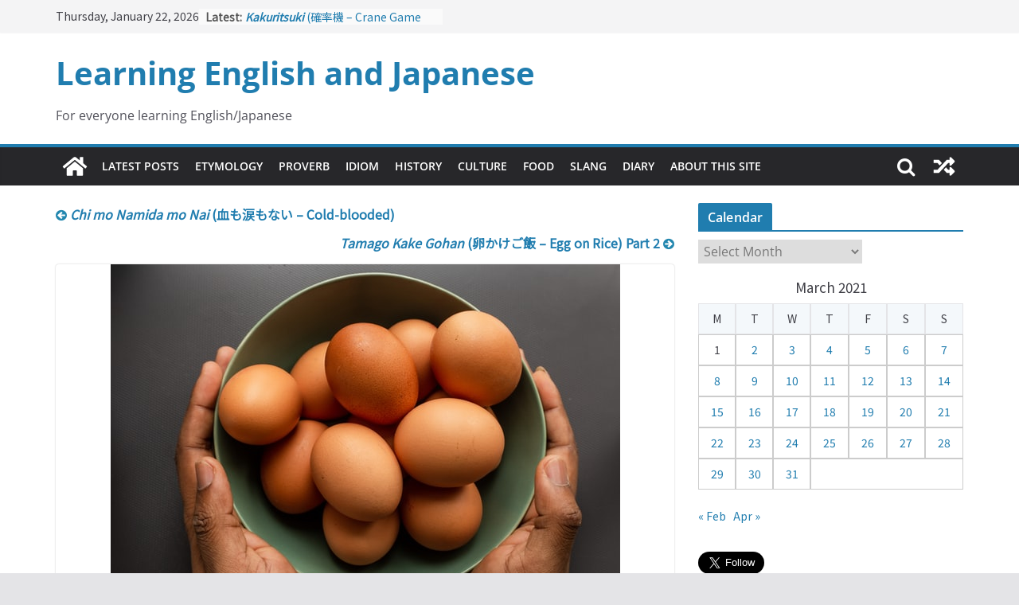

--- FILE ---
content_type: text/html; charset=UTF-8
request_url: https://blog.kano.ac/2021/03/28/tamago-kake-gohan-part-1/
body_size: 21259
content:
		<!doctype html>
		<html lang="en-US">
		
<head>

			<meta charset="UTF-8"/>
		<meta name="viewport" content="width=device-width, initial-scale=1">
		<link rel="profile" href="http://gmpg.org/xfn/11"/>
		

	<title>Tamago Kake Gohan (卵かけご飯 &#8211; Egg on Rice) Part 1 &#8211; Learning English and Japanese</title>
<meta name='robots' content='max-image-preview:large' />
	<style>img:is([sizes="auto" i], [sizes^="auto," i]) { contain-intrinsic-size: 3000px 1500px }</style>
	<link rel="alternate" type="application/rss+xml" title="Learning English and Japanese &raquo; Feed" href="https://blog.kano.ac/feed/" />
<link rel="alternate" type="application/rss+xml" title="Learning English and Japanese &raquo; Comments Feed" href="https://blog.kano.ac/comments/feed/" />
<link rel="alternate" type="application/rss+xml" title="Learning English and Japanese &raquo; Tamago Kake Gohan (卵かけご飯 &#8211; Egg on Rice) Part 1 Comments Feed" href="https://blog.kano.ac/2021/03/28/tamago-kake-gohan-part-1/feed/" />
<script type="text/javascript">
/* <![CDATA[ */
window._wpemojiSettings = {"baseUrl":"https:\/\/s.w.org\/images\/core\/emoji\/16.0.1\/72x72\/","ext":".png","svgUrl":"https:\/\/s.w.org\/images\/core\/emoji\/16.0.1\/svg\/","svgExt":".svg","source":{"concatemoji":"https:\/\/blog.kano.ac\/wp-includes\/js\/wp-emoji-release.min.js?ver=6.8.3"}};
/*! This file is auto-generated */
!function(s,n){var o,i,e;function c(e){try{var t={supportTests:e,timestamp:(new Date).valueOf()};sessionStorage.setItem(o,JSON.stringify(t))}catch(e){}}function p(e,t,n){e.clearRect(0,0,e.canvas.width,e.canvas.height),e.fillText(t,0,0);var t=new Uint32Array(e.getImageData(0,0,e.canvas.width,e.canvas.height).data),a=(e.clearRect(0,0,e.canvas.width,e.canvas.height),e.fillText(n,0,0),new Uint32Array(e.getImageData(0,0,e.canvas.width,e.canvas.height).data));return t.every(function(e,t){return e===a[t]})}function u(e,t){e.clearRect(0,0,e.canvas.width,e.canvas.height),e.fillText(t,0,0);for(var n=e.getImageData(16,16,1,1),a=0;a<n.data.length;a++)if(0!==n.data[a])return!1;return!0}function f(e,t,n,a){switch(t){case"flag":return n(e,"\ud83c\udff3\ufe0f\u200d\u26a7\ufe0f","\ud83c\udff3\ufe0f\u200b\u26a7\ufe0f")?!1:!n(e,"\ud83c\udde8\ud83c\uddf6","\ud83c\udde8\u200b\ud83c\uddf6")&&!n(e,"\ud83c\udff4\udb40\udc67\udb40\udc62\udb40\udc65\udb40\udc6e\udb40\udc67\udb40\udc7f","\ud83c\udff4\u200b\udb40\udc67\u200b\udb40\udc62\u200b\udb40\udc65\u200b\udb40\udc6e\u200b\udb40\udc67\u200b\udb40\udc7f");case"emoji":return!a(e,"\ud83e\udedf")}return!1}function g(e,t,n,a){var r="undefined"!=typeof WorkerGlobalScope&&self instanceof WorkerGlobalScope?new OffscreenCanvas(300,150):s.createElement("canvas"),o=r.getContext("2d",{willReadFrequently:!0}),i=(o.textBaseline="top",o.font="600 32px Arial",{});return e.forEach(function(e){i[e]=t(o,e,n,a)}),i}function t(e){var t=s.createElement("script");t.src=e,t.defer=!0,s.head.appendChild(t)}"undefined"!=typeof Promise&&(o="wpEmojiSettingsSupports",i=["flag","emoji"],n.supports={everything:!0,everythingExceptFlag:!0},e=new Promise(function(e){s.addEventListener("DOMContentLoaded",e,{once:!0})}),new Promise(function(t){var n=function(){try{var e=JSON.parse(sessionStorage.getItem(o));if("object"==typeof e&&"number"==typeof e.timestamp&&(new Date).valueOf()<e.timestamp+604800&&"object"==typeof e.supportTests)return e.supportTests}catch(e){}return null}();if(!n){if("undefined"!=typeof Worker&&"undefined"!=typeof OffscreenCanvas&&"undefined"!=typeof URL&&URL.createObjectURL&&"undefined"!=typeof Blob)try{var e="postMessage("+g.toString()+"("+[JSON.stringify(i),f.toString(),p.toString(),u.toString()].join(",")+"));",a=new Blob([e],{type:"text/javascript"}),r=new Worker(URL.createObjectURL(a),{name:"wpTestEmojiSupports"});return void(r.onmessage=function(e){c(n=e.data),r.terminate(),t(n)})}catch(e){}c(n=g(i,f,p,u))}t(n)}).then(function(e){for(var t in e)n.supports[t]=e[t],n.supports.everything=n.supports.everything&&n.supports[t],"flag"!==t&&(n.supports.everythingExceptFlag=n.supports.everythingExceptFlag&&n.supports[t]);n.supports.everythingExceptFlag=n.supports.everythingExceptFlag&&!n.supports.flag,n.DOMReady=!1,n.readyCallback=function(){n.DOMReady=!0}}).then(function(){return e}).then(function(){var e;n.supports.everything||(n.readyCallback(),(e=n.source||{}).concatemoji?t(e.concatemoji):e.wpemoji&&e.twemoji&&(t(e.twemoji),t(e.wpemoji)))}))}((window,document),window._wpemojiSettings);
/* ]]> */
</script>
<style id='wp-emoji-styles-inline-css' type='text/css'>

	img.wp-smiley, img.emoji {
		display: inline !important;
		border: none !important;
		box-shadow: none !important;
		height: 1em !important;
		width: 1em !important;
		margin: 0 0.07em !important;
		vertical-align: -0.1em !important;
		background: none !important;
		padding: 0 !important;
	}
</style>
<link rel='stylesheet' id='wp-block-library-css' href='https://blog.kano.ac/wp-includes/css/dist/block-library/style.min.css?ver=6.8.3' type='text/css' media='all' />
<style id='wp-block-library-theme-inline-css' type='text/css'>
.wp-block-audio :where(figcaption){color:#555;font-size:13px;text-align:center}.is-dark-theme .wp-block-audio :where(figcaption){color:#ffffffa6}.wp-block-audio{margin:0 0 1em}.wp-block-code{border:1px solid #ccc;border-radius:4px;font-family:Menlo,Consolas,monaco,monospace;padding:.8em 1em}.wp-block-embed :where(figcaption){color:#555;font-size:13px;text-align:center}.is-dark-theme .wp-block-embed :where(figcaption){color:#ffffffa6}.wp-block-embed{margin:0 0 1em}.blocks-gallery-caption{color:#555;font-size:13px;text-align:center}.is-dark-theme .blocks-gallery-caption{color:#ffffffa6}:root :where(.wp-block-image figcaption){color:#555;font-size:13px;text-align:center}.is-dark-theme :root :where(.wp-block-image figcaption){color:#ffffffa6}.wp-block-image{margin:0 0 1em}.wp-block-pullquote{border-bottom:4px solid;border-top:4px solid;color:currentColor;margin-bottom:1.75em}.wp-block-pullquote cite,.wp-block-pullquote footer,.wp-block-pullquote__citation{color:currentColor;font-size:.8125em;font-style:normal;text-transform:uppercase}.wp-block-quote{border-left:.25em solid;margin:0 0 1.75em;padding-left:1em}.wp-block-quote cite,.wp-block-quote footer{color:currentColor;font-size:.8125em;font-style:normal;position:relative}.wp-block-quote:where(.has-text-align-right){border-left:none;border-right:.25em solid;padding-left:0;padding-right:1em}.wp-block-quote:where(.has-text-align-center){border:none;padding-left:0}.wp-block-quote.is-large,.wp-block-quote.is-style-large,.wp-block-quote:where(.is-style-plain){border:none}.wp-block-search .wp-block-search__label{font-weight:700}.wp-block-search__button{border:1px solid #ccc;padding:.375em .625em}:where(.wp-block-group.has-background){padding:1.25em 2.375em}.wp-block-separator.has-css-opacity{opacity:.4}.wp-block-separator{border:none;border-bottom:2px solid;margin-left:auto;margin-right:auto}.wp-block-separator.has-alpha-channel-opacity{opacity:1}.wp-block-separator:not(.is-style-wide):not(.is-style-dots){width:100px}.wp-block-separator.has-background:not(.is-style-dots){border-bottom:none;height:1px}.wp-block-separator.has-background:not(.is-style-wide):not(.is-style-dots){height:2px}.wp-block-table{margin:0 0 1em}.wp-block-table td,.wp-block-table th{word-break:normal}.wp-block-table :where(figcaption){color:#555;font-size:13px;text-align:center}.is-dark-theme .wp-block-table :where(figcaption){color:#ffffffa6}.wp-block-video :where(figcaption){color:#555;font-size:13px;text-align:center}.is-dark-theme .wp-block-video :where(figcaption){color:#ffffffa6}.wp-block-video{margin:0 0 1em}:root :where(.wp-block-template-part.has-background){margin-bottom:0;margin-top:0;padding:1.25em 2.375em}
</style>
<style id='global-styles-inline-css' type='text/css'>
:root{--wp--preset--aspect-ratio--square: 1;--wp--preset--aspect-ratio--4-3: 4/3;--wp--preset--aspect-ratio--3-4: 3/4;--wp--preset--aspect-ratio--3-2: 3/2;--wp--preset--aspect-ratio--2-3: 2/3;--wp--preset--aspect-ratio--16-9: 16/9;--wp--preset--aspect-ratio--9-16: 9/16;--wp--preset--color--black: #000000;--wp--preset--color--cyan-bluish-gray: #abb8c3;--wp--preset--color--white: #ffffff;--wp--preset--color--pale-pink: #f78da7;--wp--preset--color--vivid-red: #cf2e2e;--wp--preset--color--luminous-vivid-orange: #ff6900;--wp--preset--color--luminous-vivid-amber: #fcb900;--wp--preset--color--light-green-cyan: #7bdcb5;--wp--preset--color--vivid-green-cyan: #00d084;--wp--preset--color--pale-cyan-blue: #8ed1fc;--wp--preset--color--vivid-cyan-blue: #0693e3;--wp--preset--color--vivid-purple: #9b51e0;--wp--preset--gradient--vivid-cyan-blue-to-vivid-purple: linear-gradient(135deg,rgba(6,147,227,1) 0%,rgb(155,81,224) 100%);--wp--preset--gradient--light-green-cyan-to-vivid-green-cyan: linear-gradient(135deg,rgb(122,220,180) 0%,rgb(0,208,130) 100%);--wp--preset--gradient--luminous-vivid-amber-to-luminous-vivid-orange: linear-gradient(135deg,rgba(252,185,0,1) 0%,rgba(255,105,0,1) 100%);--wp--preset--gradient--luminous-vivid-orange-to-vivid-red: linear-gradient(135deg,rgba(255,105,0,1) 0%,rgb(207,46,46) 100%);--wp--preset--gradient--very-light-gray-to-cyan-bluish-gray: linear-gradient(135deg,rgb(238,238,238) 0%,rgb(169,184,195) 100%);--wp--preset--gradient--cool-to-warm-spectrum: linear-gradient(135deg,rgb(74,234,220) 0%,rgb(151,120,209) 20%,rgb(207,42,186) 40%,rgb(238,44,130) 60%,rgb(251,105,98) 80%,rgb(254,248,76) 100%);--wp--preset--gradient--blush-light-purple: linear-gradient(135deg,rgb(255,206,236) 0%,rgb(152,150,240) 100%);--wp--preset--gradient--blush-bordeaux: linear-gradient(135deg,rgb(254,205,165) 0%,rgb(254,45,45) 50%,rgb(107,0,62) 100%);--wp--preset--gradient--luminous-dusk: linear-gradient(135deg,rgb(255,203,112) 0%,rgb(199,81,192) 50%,rgb(65,88,208) 100%);--wp--preset--gradient--pale-ocean: linear-gradient(135deg,rgb(255,245,203) 0%,rgb(182,227,212) 50%,rgb(51,167,181) 100%);--wp--preset--gradient--electric-grass: linear-gradient(135deg,rgb(202,248,128) 0%,rgb(113,206,126) 100%);--wp--preset--gradient--midnight: linear-gradient(135deg,rgb(2,3,129) 0%,rgb(40,116,252) 100%);--wp--preset--font-size--small: 13px;--wp--preset--font-size--medium: 20px;--wp--preset--font-size--large: 36px;--wp--preset--font-size--x-large: 42px;--wp--preset--spacing--20: 0.44rem;--wp--preset--spacing--30: 0.67rem;--wp--preset--spacing--40: 1rem;--wp--preset--spacing--50: 1.5rem;--wp--preset--spacing--60: 2.25rem;--wp--preset--spacing--70: 3.38rem;--wp--preset--spacing--80: 5.06rem;--wp--preset--shadow--natural: 6px 6px 9px rgba(0, 0, 0, 0.2);--wp--preset--shadow--deep: 12px 12px 50px rgba(0, 0, 0, 0.4);--wp--preset--shadow--sharp: 6px 6px 0px rgba(0, 0, 0, 0.2);--wp--preset--shadow--outlined: 6px 6px 0px -3px rgba(255, 255, 255, 1), 6px 6px rgba(0, 0, 0, 1);--wp--preset--shadow--crisp: 6px 6px 0px rgba(0, 0, 0, 1);}:where(body) { margin: 0; }.wp-site-blocks > .alignleft { float: left; margin-right: 2em; }.wp-site-blocks > .alignright { float: right; margin-left: 2em; }.wp-site-blocks > .aligncenter { justify-content: center; margin-left: auto; margin-right: auto; }:where(.wp-site-blocks) > * { margin-block-start: 24px; margin-block-end: 0; }:where(.wp-site-blocks) > :first-child { margin-block-start: 0; }:where(.wp-site-blocks) > :last-child { margin-block-end: 0; }:root { --wp--style--block-gap: 24px; }:root :where(.is-layout-flow) > :first-child{margin-block-start: 0;}:root :where(.is-layout-flow) > :last-child{margin-block-end: 0;}:root :where(.is-layout-flow) > *{margin-block-start: 24px;margin-block-end: 0;}:root :where(.is-layout-constrained) > :first-child{margin-block-start: 0;}:root :where(.is-layout-constrained) > :last-child{margin-block-end: 0;}:root :where(.is-layout-constrained) > *{margin-block-start: 24px;margin-block-end: 0;}:root :where(.is-layout-flex){gap: 24px;}:root :where(.is-layout-grid){gap: 24px;}.is-layout-flow > .alignleft{float: left;margin-inline-start: 0;margin-inline-end: 2em;}.is-layout-flow > .alignright{float: right;margin-inline-start: 2em;margin-inline-end: 0;}.is-layout-flow > .aligncenter{margin-left: auto !important;margin-right: auto !important;}.is-layout-constrained > .alignleft{float: left;margin-inline-start: 0;margin-inline-end: 2em;}.is-layout-constrained > .alignright{float: right;margin-inline-start: 2em;margin-inline-end: 0;}.is-layout-constrained > .aligncenter{margin-left: auto !important;margin-right: auto !important;}.is-layout-constrained > :where(:not(.alignleft):not(.alignright):not(.alignfull)){margin-left: auto !important;margin-right: auto !important;}body .is-layout-flex{display: flex;}.is-layout-flex{flex-wrap: wrap;align-items: center;}.is-layout-flex > :is(*, div){margin: 0;}body .is-layout-grid{display: grid;}.is-layout-grid > :is(*, div){margin: 0;}body{padding-top: 0px;padding-right: 0px;padding-bottom: 0px;padding-left: 0px;}a:where(:not(.wp-element-button)){text-decoration: underline;}:root :where(.wp-element-button, .wp-block-button__link){background-color: #32373c;border-width: 0;color: #fff;font-family: inherit;font-size: inherit;line-height: inherit;padding: calc(0.667em + 2px) calc(1.333em + 2px);text-decoration: none;}.has-black-color{color: var(--wp--preset--color--black) !important;}.has-cyan-bluish-gray-color{color: var(--wp--preset--color--cyan-bluish-gray) !important;}.has-white-color{color: var(--wp--preset--color--white) !important;}.has-pale-pink-color{color: var(--wp--preset--color--pale-pink) !important;}.has-vivid-red-color{color: var(--wp--preset--color--vivid-red) !important;}.has-luminous-vivid-orange-color{color: var(--wp--preset--color--luminous-vivid-orange) !important;}.has-luminous-vivid-amber-color{color: var(--wp--preset--color--luminous-vivid-amber) !important;}.has-light-green-cyan-color{color: var(--wp--preset--color--light-green-cyan) !important;}.has-vivid-green-cyan-color{color: var(--wp--preset--color--vivid-green-cyan) !important;}.has-pale-cyan-blue-color{color: var(--wp--preset--color--pale-cyan-blue) !important;}.has-vivid-cyan-blue-color{color: var(--wp--preset--color--vivid-cyan-blue) !important;}.has-vivid-purple-color{color: var(--wp--preset--color--vivid-purple) !important;}.has-black-background-color{background-color: var(--wp--preset--color--black) !important;}.has-cyan-bluish-gray-background-color{background-color: var(--wp--preset--color--cyan-bluish-gray) !important;}.has-white-background-color{background-color: var(--wp--preset--color--white) !important;}.has-pale-pink-background-color{background-color: var(--wp--preset--color--pale-pink) !important;}.has-vivid-red-background-color{background-color: var(--wp--preset--color--vivid-red) !important;}.has-luminous-vivid-orange-background-color{background-color: var(--wp--preset--color--luminous-vivid-orange) !important;}.has-luminous-vivid-amber-background-color{background-color: var(--wp--preset--color--luminous-vivid-amber) !important;}.has-light-green-cyan-background-color{background-color: var(--wp--preset--color--light-green-cyan) !important;}.has-vivid-green-cyan-background-color{background-color: var(--wp--preset--color--vivid-green-cyan) !important;}.has-pale-cyan-blue-background-color{background-color: var(--wp--preset--color--pale-cyan-blue) !important;}.has-vivid-cyan-blue-background-color{background-color: var(--wp--preset--color--vivid-cyan-blue) !important;}.has-vivid-purple-background-color{background-color: var(--wp--preset--color--vivid-purple) !important;}.has-black-border-color{border-color: var(--wp--preset--color--black) !important;}.has-cyan-bluish-gray-border-color{border-color: var(--wp--preset--color--cyan-bluish-gray) !important;}.has-white-border-color{border-color: var(--wp--preset--color--white) !important;}.has-pale-pink-border-color{border-color: var(--wp--preset--color--pale-pink) !important;}.has-vivid-red-border-color{border-color: var(--wp--preset--color--vivid-red) !important;}.has-luminous-vivid-orange-border-color{border-color: var(--wp--preset--color--luminous-vivid-orange) !important;}.has-luminous-vivid-amber-border-color{border-color: var(--wp--preset--color--luminous-vivid-amber) !important;}.has-light-green-cyan-border-color{border-color: var(--wp--preset--color--light-green-cyan) !important;}.has-vivid-green-cyan-border-color{border-color: var(--wp--preset--color--vivid-green-cyan) !important;}.has-pale-cyan-blue-border-color{border-color: var(--wp--preset--color--pale-cyan-blue) !important;}.has-vivid-cyan-blue-border-color{border-color: var(--wp--preset--color--vivid-cyan-blue) !important;}.has-vivid-purple-border-color{border-color: var(--wp--preset--color--vivid-purple) !important;}.has-vivid-cyan-blue-to-vivid-purple-gradient-background{background: var(--wp--preset--gradient--vivid-cyan-blue-to-vivid-purple) !important;}.has-light-green-cyan-to-vivid-green-cyan-gradient-background{background: var(--wp--preset--gradient--light-green-cyan-to-vivid-green-cyan) !important;}.has-luminous-vivid-amber-to-luminous-vivid-orange-gradient-background{background: var(--wp--preset--gradient--luminous-vivid-amber-to-luminous-vivid-orange) !important;}.has-luminous-vivid-orange-to-vivid-red-gradient-background{background: var(--wp--preset--gradient--luminous-vivid-orange-to-vivid-red) !important;}.has-very-light-gray-to-cyan-bluish-gray-gradient-background{background: var(--wp--preset--gradient--very-light-gray-to-cyan-bluish-gray) !important;}.has-cool-to-warm-spectrum-gradient-background{background: var(--wp--preset--gradient--cool-to-warm-spectrum) !important;}.has-blush-light-purple-gradient-background{background: var(--wp--preset--gradient--blush-light-purple) !important;}.has-blush-bordeaux-gradient-background{background: var(--wp--preset--gradient--blush-bordeaux) !important;}.has-luminous-dusk-gradient-background{background: var(--wp--preset--gradient--luminous-dusk) !important;}.has-pale-ocean-gradient-background{background: var(--wp--preset--gradient--pale-ocean) !important;}.has-electric-grass-gradient-background{background: var(--wp--preset--gradient--electric-grass) !important;}.has-midnight-gradient-background{background: var(--wp--preset--gradient--midnight) !important;}.has-small-font-size{font-size: var(--wp--preset--font-size--small) !important;}.has-medium-font-size{font-size: var(--wp--preset--font-size--medium) !important;}.has-large-font-size{font-size: var(--wp--preset--font-size--large) !important;}.has-x-large-font-size{font-size: var(--wp--preset--font-size--x-large) !important;}
:root :where(.wp-block-pullquote){font-size: 1.5em;line-height: 1.6;}
</style>
<link rel='stylesheet' id='archives-cal-calendrier-css' href='https://blog.kano.ac/wp-content/plugins/archives-calendar-widget/themes/calendrier.css?ver=1.0.15' type='text/css' media='all' />
<link rel='stylesheet' id='colormag_style-css' href='https://blog.kano.ac/wp-content/themes/colormag/style.css?ver=3.1.0' type='text/css' media='all' />
<style id='colormag_style-inline-css' type='text/css'>
.cm-header .cm-menu-toggle svg,
			.cm-header .cm-menu-toggle svg{fill:#fff;}.cm-footer-bar-area .cm-footer-bar__2 a{color:#207daf;}
</style>
<link rel='stylesheet' id='colormag-fontawesome-css' href='https://blog.kano.ac/wp-content/themes/colormag/assets/library/fontawesome/css/font-awesome.min.css?ver=3.1.0' type='text/css' media='all' />
<link rel='stylesheet' id='yarpp-thumbnails-css' href='https://blog.kano.ac/wp-content/plugins/yet-another-related-posts-plugin/style/styles_thumbnails.css?ver=5.30.11' type='text/css' media='all' />
<style id='yarpp-thumbnails-inline-css' type='text/css'>
.yarpp-thumbnails-horizontal .yarpp-thumbnail {width: 160px;height: 200px;margin: 5px;margin-left: 0px;}.yarpp-thumbnail > img, .yarpp-thumbnail-default {width: 150px;height: 150px;margin: 5px;}.yarpp-thumbnails-horizontal .yarpp-thumbnail-title {margin: 7px;margin-top: 0px;width: 150px;}.yarpp-thumbnail-default > img {min-height: 150px;min-width: 150px;}
</style>
<script type="text/javascript" src="https://blog.kano.ac/wp-includes/js/jquery/jquery.min.js?ver=3.7.1" id="jquery-core-js"></script>
<script type="text/javascript" src="https://blog.kano.ac/wp-includes/js/jquery/jquery-migrate.min.js?ver=3.4.1" id="jquery-migrate-js"></script>
<script type="text/javascript" src="https://blog.kano.ac/wp-content/plugins/archives-calendar-widget/admin/js/jquery.arcw-init.js?ver=1.0.15" id="jquery-arcw-js"></script>
<!--[if lte IE 8]>
<script type="text/javascript" src="https://blog.kano.ac/wp-content/themes/colormag/assets/js/html5shiv.min.js?ver=3.1.0" id="html5-js"></script>
<![endif]-->
<link rel="https://api.w.org/" href="https://blog.kano.ac/wp-json/" /><link rel="alternate" title="JSON" type="application/json" href="https://blog.kano.ac/wp-json/wp/v2/posts/2481" /><link rel="EditURI" type="application/rsd+xml" title="RSD" href="https://blog.kano.ac/xmlrpc.php?rsd" />
<meta name="generator" content="WordPress 6.8.3" />
<link rel="canonical" href="https://blog.kano.ac/2021/03/28/tamago-kake-gohan-part-1/" />
<link rel='shortlink' href='https://blog.kano.ac/?p=2481' />
<link rel="alternate" title="oEmbed (JSON)" type="application/json+oembed" href="https://blog.kano.ac/wp-json/oembed/1.0/embed?url=https%3A%2F%2Fblog.kano.ac%2F2021%2F03%2F28%2Ftamago-kake-gohan-part-1%2F" />
<link rel="alternate" title="oEmbed (XML)" type="text/xml+oembed" href="https://blog.kano.ac/wp-json/oembed/1.0/embed?url=https%3A%2F%2Fblog.kano.ac%2F2021%2F03%2F28%2Ftamago-kake-gohan-part-1%2F&#038;format=xml" />
<link rel="pingback" href="https://blog.kano.ac/xmlrpc.php"><style type="text/css">.recentcomments a{display:inline !important;padding:0 !important;margin:0 !important;}</style><link rel="icon" href="https://blog.kano.ac/wp-content/uploads/2021/05/cropped-地球のフリーアイコンその4-32x32.png" sizes="32x32" />
<link rel="icon" href="https://blog.kano.ac/wp-content/uploads/2021/05/cropped-地球のフリーアイコンその4-192x192.png" sizes="192x192" />
<link rel="apple-touch-icon" href="https://blog.kano.ac/wp-content/uploads/2021/05/cropped-地球のフリーアイコンその4-180x180.png" />
<meta name="msapplication-TileImage" content="https://blog.kano.ac/wp-content/uploads/2021/05/cropped-地球のフリーアイコンその4-270x270.png" />
		<style type="text/css" id="wp-custom-css">
			body, .ja, .en, table, input {
	font-family: 'Noto Sans JP', sans-serif ;
}

.entry-content p{
	font-family: 'Noto Sans JP', sans-serif;	
}

.cm-featured-posts.cm-featured-posts--style-1 {
	row-gap: 0;
}

.page-numbers {
	justify-content: center;
}

a.page-numbers {
	border: 1px solid #ddd !important;
	
}

aside#archives-9 {
	margin-bottom: 15px !important;
}

section > h3 {
	margin-bottom: 10px ;
}

#cm-secondary h3 {
	margin-bottom: 10px !important;
}


.cm-site-title {
	font-weight: bold;
	padding: 5px 0 15px;
	line-height: 1.1em;
}

.cm-site-description {
	line-height: 1.5em;
	padding-bottom: 0;
}


li.menu-item {
	padding: 0
}

li.menu-item > a {
	padding: 10px;
}

.cm-widget-title  {
	padding-bottom: 0 !important;
}

.cm-post-categories {
		gap: 7px;
}
.cm-post-categories > a {
	padding: 1px 9px;
	border-radius: 3px;
	font-size: 11px;
	font-weight: bold;
}

a.cm-entry-button {
	margin: 0 5px;
}


.en h4, .ja h4{
	font-family: 'Noto Sans JP', sans-serif;
	line-height: 1.8em;
	margin-bottom: 0;
}

.cm-header-col-1 {
	gap: 0;
}

#cm-content {
	padding-top: 22px !important;
}


#wp-calendar {
	text-align: center;
}

#wp-calendar > caption {
	font-size: 17px;
	margin-bottom: 5px;
}

.head-nav {
	margin: 0 0 5px;
}

.pub-item {
  width: 100%;
}

.en{
	padding: 0.3em 0.5em;
	margin: 0.3em 0;
	border:solid 4px rgba(178,0,0,0.3);
	border-radius: 10px;
	box-sizing: border-box;
}
.ja{
	padding: 0.3em 0.5em;
	margin: 0.3em 0;
	border:solid 4px rgba(0,150,0,0.3);
	border-radius: 10px;
	box-sizing: border-box;
}

.en.ja {
	font-size: 2px;
	visibility:hidden;
}

table.news_list {
	font-size: 14px;
}

table td{
	border: 1px solid #ccc;
}
td.no, td.news_date {
	width: 10%;
	text-align: center;
	padding: 0;
}
td.news_title {
	padding: 0.2em 0 0 0.5em;
}

.topnav {
  padding: 0;
}
.topnav:hover {
  text-decoration: underline;
  text-decoration-thickness: 2px;
  text-decoration-color: rgb(98, 163, 201);
  /* border-bottom: 2px solid #0062dd !important; */
  /* text-shadow: 0px 0px 4px rgba(32, 49, 143, 0.2); */
}

a:focus {
  outline: none;
}

a.btn-original {
  font-size: 16px;
  display: block;
  text-align: center;
  text-decoration: none !important;
  width: 220px;
  padding: 0.5rem 0.7rem;
  border: 2px solid #2e87e1;
  background: #2e87e1;
  color: #fff;
  margin: 0 auto 3em;
  border-radius: 35px;
  transition: 0.3s;
  font-weight: bold;
}
a.btn-original:hover {
  color: #2e87e1;
  background: #fff;
}		</style>
		
	<style>
		#cm-header-2 { display: none; background: black}
	</style>
	
	<link rel="stylesheet" type="text/css" href="https://blog.kano.ac/css/style.css">
	<link href="https://fonts.googleapis.com/css2?family=Kosugi&family=Noto+Sans+JP&display=swap" rel="stylesheet">
	<script type="text/javascript" src="https://code.jquery.com/jquery-2.1.1.min.js"></script>
	<script src="https://blog.kano.ac/js/isotope.pkgd.min.js"></script>
	<script src="https://blog.kano.ac/js/toc.js"></script>
	<script>
    $(document).ready(function () {
        $('#cm-header-2').fadeIn(0);
    })
	</script>
	<script async src="https://pagead2.googlesyndication.com/pagead/js/adsbygoogle.js?client=ca-pub-2791904873492762"
     crossorigin="anonymous"></script>
</head>

<body class="wp-singular post-template-default single single-post postid-2481 single-format-standard wp-embed-responsive wp-theme-colormag cm-header-layout-1 adv-style-1  wide">




		<div id="page" class="hfeed site">
				<a class="skip-link screen-reader-text" href="#main">Skip to content</a>
		

			<header id="cm-masthead" class="cm-header cm-layout-1 cm-layout-1-style-1 cm-full-width">
		
		
				<div class="cm-top-bar">
					<div class="cm-container">
						<div class="cm-row">
							<div class="cm-top-bar__1">
				
		<div class="date-in-header">
			Thursday, January 22, 2026		</div>

		
		<div class="breaking-news">
			<strong class="breaking-news-latest">Latest:</strong>

			<ul class="newsticker">
									<li>
						<a href="https://blog.kano.ac/2024/02/10/kakuritsuki/" title="Kakuritsuki (確率機 &#8211; Crane Game with Probability Control): Part 1">
							<strong><em>Kakuritsuki</em></strong> (確率機 &#8211; Crane Game with Probability Control): Part 1						</a>
					</li>
									<li>
						<a href="https://blog.kano.ac/2024/02/09/tazan-no-ishi/" title="Tazan no Ishi (他山の石 &#8211; Drawing a Lesson)">
							<strong><em>Tazan no Ishi</em></strong> (他山の石 &#8211; Drawing a Lesson)						</a>
					</li>
									<li>
						<a href="https://blog.kano.ac/2024/02/08/kokai-saki-ni-tatazu/" title="Kōkai Saki ni Tatazu (後悔先に立たず &#8211; Repentance Comes too Late)">
							<strong><em>Kōkai Saki ni Tatazu</em></strong> (後悔先に立たず &#8211; Repentance Comes too Late)						</a>
					</li>
									<li>
						<a href="https://blog.kano.ac/2024/02/07/jinsei-yama-ari-tani-ari/" title="Jinsei Yama Ari Tani Ari (人生山あり谷あり &#8211; Life Has Its Ups and Downs)">
							<strong><em>Jinsei Yama Ari Tani Ari</em></strong> (人生山あり谷あり &#8211; Life Has Its Ups and Downs)						</a>
					</li>
									<li>
						<a href="https://blog.kano.ac/2024/02/06/neko-wa-kotatsu-de-maruku-naru/" title="Neko wa Kotatsu de Maruku Naru (猫はこたつで丸くなる &#8211; Cats Curl up under the Kotatsu)">
							<strong><em>Neko wa Kotatsu de Maruku Naru</em></strong> (猫はこたつで丸くなる &#8211; Cats Curl up under the Kotatsu)						</a>
					</li>
							</ul>
		</div>

									</div>

							<div class="cm-top-bar__2">
											</div>
						</div>
					</div>
				</div>

				
				<div class="cm-main-header">
		
		
	<div id="cm-header-1" class="cm-header-1">
		<div class="cm-container">
			<div class="cm-row">

				<div class="cm-header-col-1">
										<div id="cm-site-branding" class="cm-site-branding">
							</div><!-- #cm-site-branding -->
	
	<div id="cm-site-info" class="">
								<h3 class="cm-site-title">
							<a href="https://blog.kano.ac/" title="Learning English and Japanese" rel="home">Learning English and Japanese</a>
						</h3>
						
											<p class="cm-site-description">
							For everyone learning English/Japanese						</p><!-- .cm-site-description -->
											</div><!-- #cm-site-info -->
					</div><!-- .cm-header-col-1 -->

				<div class="cm-header-col-2">
								</div><!-- .cm-header-col-2 -->

		</div>
	</div>
</div>
		
<div id="cm-header-2" class="cm-header-2">
	<nav id="cm-primary-nav" class="cm-primary-nav">
		<div class="cm-container">
			<div class="cm-row">
				
				<div class="cm-home-icon">
					<a href="https://blog.kano.ac/"
					   title="Learning English and Japanese"
					>
						<svg class="cm-icon cm-icon--home" xmlns="http://www.w3.org/2000/svg" viewBox="0 0 28 22"><path d="M13.6465 6.01133L5.11148 13.0409V20.6278C5.11148 20.8242 5.18952 21.0126 5.32842 21.1515C5.46733 21.2904 5.65572 21.3685 5.85217 21.3685L11.0397 21.3551C11.2355 21.3541 11.423 21.2756 11.5611 21.1368C11.6992 20.998 11.7767 20.8102 11.7767 20.6144V16.1837C11.7767 15.9873 11.8547 15.7989 11.9937 15.66C12.1326 15.521 12.321 15.443 12.5174 15.443H15.4801C15.6766 15.443 15.865 15.521 16.0039 15.66C16.1428 15.7989 16.2208 15.9873 16.2208 16.1837V20.6111C16.2205 20.7086 16.2394 20.8052 16.2765 20.8953C16.3136 20.9854 16.3681 21.0673 16.4369 21.1364C16.5057 21.2054 16.5875 21.2602 16.6775 21.2975C16.7675 21.3349 16.864 21.3541 16.9615 21.3541L22.1472 21.3685C22.3436 21.3685 22.532 21.2904 22.6709 21.1515C22.8099 21.0126 22.8879 20.8242 22.8879 20.6278V13.0358L14.3548 6.01133C14.2544 5.93047 14.1295 5.88637 14.0006 5.88637C13.8718 5.88637 13.7468 5.93047 13.6465 6.01133ZM27.1283 10.7892L23.2582 7.59917V1.18717C23.2582 1.03983 23.1997 0.898538 23.0955 0.794359C22.9913 0.69018 22.8501 0.631653 22.7027 0.631653H20.1103C19.963 0.631653 19.8217 0.69018 19.7175 0.794359C19.6133 0.898538 19.5548 1.03983 19.5548 1.18717V4.54848L15.4102 1.13856C15.0125 0.811259 14.5134 0.632307 13.9983 0.632307C13.4832 0.632307 12.9841 0.811259 12.5864 1.13856L0.868291 10.7892C0.81204 10.8357 0.765501 10.8928 0.731333 10.9573C0.697165 11.0218 0.676038 11.0924 0.66916 11.165C0.662282 11.2377 0.669786 11.311 0.691245 11.3807C0.712704 11.4505 0.747696 11.5153 0.794223 11.5715L1.97469 13.0066C2.02109 13.063 2.07816 13.1098 2.14264 13.1441C2.20711 13.1784 2.27773 13.1997 2.35044 13.2067C2.42315 13.2137 2.49653 13.2063 2.56638 13.1849C2.63623 13.1636 2.70118 13.1286 2.7575 13.0821L13.6465 4.11333C13.7468 4.03247 13.8718 3.98837 14.0006 3.98837C14.1295 3.98837 14.2544 4.03247 14.3548 4.11333L25.2442 13.0821C25.3004 13.1286 25.3653 13.1636 25.435 13.1851C25.5048 13.2065 25.5781 13.214 25.6507 13.2071C25.7234 13.2003 25.794 13.1791 25.8584 13.145C25.9229 13.1108 25.98 13.0643 26.0265 13.008L27.207 11.5729C27.2535 11.5164 27.2883 11.4512 27.3095 11.3812C27.3307 11.3111 27.3379 11.2375 27.3306 11.1647C27.3233 11.0919 27.3016 11.0212 27.2669 10.9568C27.2322 10.8923 27.1851 10.8354 27.1283 10.7892Z" /></svg>					</a>
				</div>
				
											<div class="cm-header-actions">
								
		<div class="cm-random-post">
							<a href="https://blog.kano.ac/2018/03/16/uba-zakura-2/" title="View a random post">
					<svg class="cm-icon cm-icon--random-fill" xmlns="http://www.w3.org/2000/svg" viewBox="0 0 24 24"><path d="M21.73 16a1 1 0 0 1 0 1.33l-3.13 3.14a.94.94 0 0 1-1.6-.66v-1.56h-2.3a.39.39 0 0 1-.18 0 .36.36 0 0 1-.16-.11l-2.76-3 2.09-2.23 2.06 2.21H17v-1.56a.94.94 0 0 1 1.6-.66ZM2.47 8.88h3.28l2.06 2.2L9.9 8.85 7.14 5.9A.36.36 0 0 0 7 5.79a.39.39 0 0 0-.18 0H2.47a.47.47 0 0 0-.47.43v2.19a.47.47 0 0 0 .47.47Zm14.53 0v1.56a.94.94 0 0 0 1.6.66L21.73 8a1 1 0 0 0 0-1.33L18.6 3.53a.94.94 0 0 0-1.6.66v1.56h-2.3a.39.39 0 0 0-.18 0 .36.36 0 0 0-.16.11l-8.61 9.27H2.47a.46.46 0 0 0-.47.46v2.19a.47.47 0 0 0 .47.47H6.8a.45.45 0 0 0 .34-.15l8.61-9.22Z"></path></svg>				</a>
					</div>

							<div class="cm-top-search">
						<i class="fa fa-search search-top"></i>
						<div class="search-form-top">
									
<form action="https://blog.kano.ac/" class="search-form searchform clearfix" method="get" role="search">

	<div class="search-wrap">
		<input type="search"
		       class="s field"
		       name="s"
		       value=""
		       placeholder="Search"
		/>

		<button class="search-icon" type="submit"></button>
	</div>

</form><!-- .searchform -->
						</div>
					</div>
									</div>
				
					<p class="cm-menu-toggle" aria-expanded="false">
						<svg class="cm-icon cm-icon--bars" xmlns="http://www.w3.org/2000/svg" viewBox="0 0 24 24"><path d="M21 19H3a1 1 0 0 1 0-2h18a1 1 0 0 1 0 2Zm0-6H3a1 1 0 0 1 0-2h18a1 1 0 0 1 0 2Zm0-6H3a1 1 0 0 1 0-2h18a1 1 0 0 1 0 2Z"></path></svg>						<svg class="cm-icon cm-icon--x-mark" xmlns="http://www.w3.org/2000/svg" viewBox="0 0 24 24"><path d="m13.4 12 8.3-8.3c.4-.4.4-1 0-1.4s-1-.4-1.4 0L12 10.6 3.7 2.3c-.4-.4-1-.4-1.4 0s-.4 1 0 1.4l8.3 8.3-8.3 8.3c-.4.4-.4 1 0 1.4.2.2.4.3.7.3s.5-.1.7-.3l8.3-8.3 8.3 8.3c.2.2.5.3.7.3s.5-.1.7-.3c.4-.4.4-1 0-1.4L13.4 12z"></path></svg>					</p>
					<div class="cm-menu-primary-container"><ul id="menu-primary" class="menu"><li id="menu-item-241" class="menu-item menu-item-type-post_type menu-item-object-page current_page_parent menu-item-241"><a href="https://blog.kano.ac/latest/">Latest Posts</a></li>
<li id="menu-item-262" class="menu-item menu-item-type-taxonomy menu-item-object-category menu-item-262"><a href="https://blog.kano.ac/category/etymology/">Etymology</a></li>
<li id="menu-item-360" class="menu-item menu-item-type-taxonomy menu-item-object-category menu-item-360"><a href="https://blog.kano.ac/category/proverb/">Proverb</a></li>
<li id="menu-item-10507" class="menu-item menu-item-type-taxonomy menu-item-object-category menu-item-10507"><a href="https://blog.kano.ac/category/idiom/">Idiom</a></li>
<li id="menu-item-264" class="menu-item menu-item-type-taxonomy menu-item-object-category menu-item-264"><a href="https://blog.kano.ac/category/history/">History</a></li>
<li id="menu-item-263" class="menu-item menu-item-type-taxonomy menu-item-object-category current-post-ancestor current-menu-parent current-post-parent menu-item-263"><a href="https://blog.kano.ac/category/culture/">Culture</a></li>
<li id="menu-item-10506" class="menu-item menu-item-type-taxonomy menu-item-object-category current-post-ancestor current-menu-parent current-post-parent menu-item-10506"><a href="https://blog.kano.ac/category/food/">Food</a></li>
<li id="menu-item-10505" class="menu-item menu-item-type-taxonomy menu-item-object-category menu-item-10505"><a href="https://blog.kano.ac/category/slang/">Slang</a></li>
<li id="menu-item-10503" class="menu-item menu-item-type-taxonomy menu-item-object-category menu-item-10503"><a href="https://blog.kano.ac/category/diary/">Diary</a></li>
<li id="menu-item-2587" class="menu-item menu-item-type-post_type menu-item-object-page menu-item-2587"><a href="https://blog.kano.ac/about/">About This Site</a></li>
</ul></div>
			</div>
		</div>
	</nav>
</div>
			
				</div> <!-- /.cm-main-header -->
		
				</header><!-- #cm-masthead -->
		
		

	<div id="cm-content" class="cm-content">
		
		<div class="cm-container">
		
<div class="cm-row">
	
	<div id="cm-primary" class="cm-primary">
		<div class="cm-posts" class="clearfix">

			
<ul class="default-wp-page clearfix head-nav">
		<li class="topnav" style="font-size: 16px !important; margin: 0; padding: 0 0 8px; float: left; font-weight: bold"><a href="https://blog.kano.ac/2021/03/27/chi-mo-namida-mo-nai/" rel="prev"><span class="meta-nav"><i class="fa fa-arrow-circle-left" style="color: rgb(35,135,175); "></i></span> <strong><em>Chi mo Namida mo Nai</em></strong> (血も涙もない &#8211; Cold-blooded)</a></li>
		<li class="topnav" style="font-size: 16px !important; margin: 0; padding: 0 0 8px; float: right; font-weight: bold"><a href="https://blog.kano.ac/2021/03/29/tamago-kake-gohan-part-2/" rel="next"><strong><em>Tamago Kake Gohan</em></strong> (卵かけご飯 &#8211; Egg on Rice) Part 2 <span class="meta-nav"><i class="fa fa-arrow-circle-right" style="color: rgb(35,135,175); "></i></span></a></li>
</ul>

<!-- <div style="font-size: 0px; margin: 0 !imporntant; padding: 0 !important; height: 0 !important; line-height: 0 !important;"></div> -->
<article id="post-2481" class="post-2481 post type-post status-publish format-standard has-post-thumbnail hentry category-corrected category-culture category-essay category-food tag-dish tag-egg tag-food tag-food-poisoning tag-hygiene-management tag-put tag-raw-egg tag-rice tag-risk">


				<div class="cm-featured-image">
				<img width="640" height="427" src="https://blog.kano.ac/wp-content/uploads/2021/06/louis-hansel-onxjrr3Erwc-unsplash.jpg" class="attachment-colormag-featured-image size-colormag-featured-image wp-post-image" alt="" decoding="async" fetchpriority="high" srcset="https://blog.kano.ac/wp-content/uploads/2021/06/louis-hansel-onxjrr3Erwc-unsplash.jpg 640w, https://blog.kano.ac/wp-content/uploads/2021/06/louis-hansel-onxjrr3Erwc-unsplash-300x200.jpg 300w" sizes="(max-width: 640px) 100vw, 640px" />			</div>

			
	<div class="cm-post-content">
		<div class="cm-entry-header-meta"><div class="cm-post-categories"><a href="https://blog.kano.ac/category/corrected/" style="background:#41b237" rel="category tag">Corrected</a><a href="https://blog.kano.ac/category/culture/" style="background:#dd9933" rel="category tag">Culture</a><a href="https://blog.kano.ac/category/essay/" style="background:#595959" rel="category tag">Essay</a><a href="https://blog.kano.ac/category/food/"  rel="category tag">Food</a></div></div>
				<header class="cm-entry-header">
				<h1 class="cm-entry-title">
			<strong><em>Tamago Kake Gohan</em></strong> (卵かけご飯 &#8211; Egg on Rice) Part 1		</h1>
			</header>

			<div class="cm-below-entry-meta ">
		<span class="cm-author cm-vcard">
			<svg class="cm-icon cm-icon--user" xmlns="http://www.w3.org/2000/svg" viewBox="0 0 24 24"><path d="M7 7c0-2.8 2.2-5 5-5s5 2.2 5 5-2.2 5-5 5-5-2.2-5-5zm9 7H8c-2.8 0-5 2.2-5 5v2c0 .6.4 1 1 1h16c.6 0 1-.4 1-1v-2c0-2.8-2.2-5-5-5z"></path></svg>			<a class="url fn n"
			href="https://blog.kano.ac/author/blog/"
			title="Toru"
			>
				Toru			</a>
		</span>

		<span class="cm-post-date"><a href="https://blog.kano.ac/2021/03/28/tamago-kake-gohan-part-1/" title="17:45" rel="bookmark"><svg class="cm-icon cm-icon--calendar-fill" xmlns="http://www.w3.org/2000/svg" viewBox="0 0 24 24"><path d="M21.1 6.6v1.6c0 .6-.4 1-1 1H3.9c-.6 0-1-.4-1-1V6.6c0-1.5 1.3-2.8 2.8-2.8h1.7V3c0-.6.4-1 1-1s1 .4 1 1v.8h5.2V3c0-.6.4-1 1-1s1 .4 1 1v.8h1.7c1.5 0 2.8 1.3 2.8 2.8zm-1 4.6H3.9c-.6 0-1 .4-1 1v7c0 1.5 1.3 2.8 2.8 2.8h12.6c1.5 0 2.8-1.3 2.8-2.8v-7c0-.6-.4-1-1-1z"></path></svg> <time class="entry-date published" datetime="2021-03-28T17:45:36+09:00">Mar 28, 2021</time><time class="updated" datetime="2021-06-01T20:45:25+09:00">Jun 01, 2021</time></a></span>
			<span class="cm-comments-link">
				<a href="https://blog.kano.ac/2021/03/28/tamago-kake-gohan-part-1/#respond"><svg class="cm-icon cm-icon--comment" xmlns="http://www.w3.org/2000/svg" viewBox="0 0 24 24"><path d="M22 5v10c0 1.7-1.3 3-3 3H7.4l-3.7 3.7c-.2.2-.4.3-.7.3-.1 0-.3 0-.4-.1-.4-.1-.6-.5-.6-.9V5c0-1.7 1.3-3 3-3h14c1.7 0 3 1.3 3 3z"></path></svg> 0 Comments</a>			</span>

			<span class="cm-tag-links"><svg class="cm-icon cm-icon--tag" xmlns="http://www.w3.org/2000/svg" viewBox="0 0 24 24"><path d="m21.2 10.4-8.1-8.1c-.2-.2-.4-.3-.7-.3H3c-.6 0-1 .5-1 1v9.4c0 .3.1.5.3.7l8.1 8.1c.5.5 1.3.8 2 .8.8 0 1.5-.3 2-.8l6.7-6.7c1.2-1.2 1.2-3 .1-4.1zM7.7 8.7c-.6 0-1-.4-1-1s.4-1 1-1 1 .4 1 1-.4 1-1 1z"></path></svg> <a href="https://blog.kano.ac/tag/dish/" rel="tag">dish</a>, <a href="https://blog.kano.ac/tag/egg/" rel="tag">egg</a>, <a href="https://blog.kano.ac/tag/food/" rel="tag">food</a>, <a href="https://blog.kano.ac/tag/food-poisoning/" rel="tag">food poisoning</a>, <a href="https://blog.kano.ac/tag/hygiene-management/" rel="tag">hygiene management</a>, <a href="https://blog.kano.ac/tag/put/" rel="tag">put</a>, <a href="https://blog.kano.ac/tag/raw-egg/" rel="tag">raw egg</a>, <a href="https://blog.kano.ac/tag/rice/" rel="tag">rice</a>, <a href="https://blog.kano.ac/tag/risk/" rel="tag">risk</a></span></div>

				<div class="pubtype-list button-group filter-button-group js-radio-button-group" data-filter-group="article" style="text-align: center">
            <li><label><input type="radio" name="articletype" checked class="button" data-filter=""/>Both</label></li>
            <li><label class="journal"><input type="radio" name="articletype" class="button" data-filter=".en"/>English</label></li>
            <li><label class="oral"><input type="radio" name="articletype" class="button" data-filter=".ja"/>Japanese</label></li></div>


		
<div class="cm-entry-summary">
	<div id="achievements" class="section scrollspy">
	<div class="grid" style="text-align:left;">
		<div class="pub-item en" style="width:100%;"><h4><strong><em>Tamago Kake Gohan</em></strong> Part 1</h4></div>
		<div class="pub-item ja" style="width:100%;"><h4>卵かけご飯 Part 1</h4></div>
		<div class="pub-item ja en"></br></div>
		<div class="pub-item en">Japanese people often eat <strong><em>tamago kake gohan</em></strong> (卵かけご飯).</div>
		<div class="pub-item ja">日本人はよく「卵かけご飯」を食べます。</div>
		<div class="pub-item ja en"></br></div>
		<div class="pub-item en"><strong><em>Tamago</em></strong> (卵) means &#8220;egg,&#8221; <strong><em>kake</em></strong> (かけ) means &#8220;put on,&#8221; <strong><em>gohan</em></strong> (ご飯) means &#8220;rice,&#8221; and <em>tamago kake gohan</em> literally means &#8220;egg (put) on rice.&#8221;</div>
		<div class="pub-item ja">「卵」は &#8220;egg&#8221;、「かけ」は &#8220;put on&#8221;、「ご飯」は &#8220;rice&#8221; を意味し、「卵かけご飯」は文字どおり &#8220;egg (put) on rice&#8221; という意味になります。</div>
		<div class="pub-item ja en"></br></div>
		<div class="pub-item en">It is a very simple dish in which a raw egg is stirred with soy sauce and is put on rice.</div>
		<div class="pub-item ja">生卵を醤油と一緒によくかき混ぜて、ご飯にかけるだけという、とてもシンプルな料理です。</div>
		<div class="pub-item ja en"></br></div>
		<div class="pub-item en">Some foreigners may be reluctant to eat raw eggs because of the risk of food poisoning.</div>
		<div class="pub-item ja">海外の方々は、生の卵を食べることに抵抗を感じるかもしれません。</div>
		<div class="pub-item ja en"></br></div>
		<div class="pub-item en">However, hygiene management for eggs is strictly conducted in Japan, so there is almost no risk of food poisoning.</div>
		<div class="pub-item ja">しかし、日本では卵の衛生管理を徹底しており、食中毒にかかる可能性はほとんどありません。</div>
		<div class="pub-item ja en"></br></div>
		<div class="pub-item en">To be continued.</div>
		<div class="pub-item ja">続く</div>
		<div class="pub-item ja en"></br></div>
	</div>
</div><div class='yarpp yarpp-related yarpp-related-website yarpp-template-thumbnails'>
<!-- YARPP Thumbnails -->
<h3>Related posts:</h3>
<div class="yarpp-thumbnails-horizontal">
<a class='yarpp-thumbnail' rel='norewrite' href='https://blog.kano.ac/2021/03/29/tamago-kake-gohan-part-2/' title='Tamago Kake Gohan (卵かけご飯 &#8211; Egg on Rice) Part 2'>
<img width="150" height="150" src="https://blog.kano.ac/wp-content/uploads/2021/06/hello-i-m-nik-p1RQPfzCM5U-unsplash-150x150.jpg" class="attachment-thumbnail size-thumbnail wp-post-image" alt="" data-pin-nopin="true" /><span class="yarpp-thumbnail-title"><strong><em>Tamago Kake Gohan</em></strong> (卵かけご飯 &#8211; Egg on Rice) Part 2</span></a>
<a class='yarpp-thumbnail' rel='norewrite' href='https://blog.kano.ac/2021/03/30/tamago-kake-gohan-part-3/' title='Tamago Kake Gohan (卵かけご飯 &#8211; Egg on Rice) Part 3'>
<img width="150" height="150" src="https://blog.kano.ac/wp-content/uploads/2021/06/4496495_s-150x150.jpg" class="attachment-thumbnail size-thumbnail wp-post-image" alt="" data-pin-nopin="true" /><span class="yarpp-thumbnail-title"><strong><em>Tamago Kake Gohan</em></strong> (卵かけご飯 &#8211; Egg on Rice) Part 3</span></a>
<a class='yarpp-thumbnail' rel='norewrite' href='https://blog.kano.ac/2021/06/21/japanese-customs-at-the-summer-solstice/' title='Japanese Customs at the Summer Solstice'>
<img width="150" height="150" src="https://blog.kano.ac/wp-content/uploads/2021/06/maciej-gerszewski-eu-6lA-jqFk-unsplash-150x150.jpg" class="attachment-thumbnail size-thumbnail wp-post-image" alt="" data-pin-nopin="true" /><span class="yarpp-thumbnail-title">Japanese Customs at the Summer Solstice</span></a>
<a class='yarpp-thumbnail' rel='norewrite' href='https://blog.kano.ac/2023/04/23/okaka/' title='Okaka (おかか &#8211; Dried Bonito Flakes)'>
<img width="150" height="150" src="https://blog.kano.ac/wp-content/uploads/2023/04/2010-150x150.jpg" class="attachment-thumbnail size-thumbnail wp-post-image" alt="" data-pin-nopin="true" srcset="https://blog.kano.ac/wp-content/uploads/2023/04/2010-150x150.jpg 150w, https://blog.kano.ac/wp-content/uploads/2023/04/2010-120x120.jpg 120w" sizes="(max-width: 150px) 100vw, 150px" /><span class="yarpp-thumbnail-title"><strong><em>Okaka</em></strong> (おかか &#8211; Dried Bonito Flakes)</span></a>
</div>
</div>
</div>
	
	</div>

	
	</article>
		</div><!-- .cm-posts -->
		
		<ul class="default-wp-page">
			<li class="previous"><a href="https://blog.kano.ac/2021/03/27/chi-mo-namida-mo-nai/" rel="prev"><span class="meta-nav"><svg class="cm-icon cm-icon--arrow-left-long" xmlns="http://www.w3.org/2000/svg" viewBox="0 0 24 24"><path d="M2 12.38a1 1 0 0 1 0-.76.91.91 0 0 1 .22-.33L6.52 7a1 1 0 0 1 1.42 0 1 1 0 0 1 0 1.41L5.36 11H21a1 1 0 0 1 0 2H5.36l2.58 2.58a1 1 0 0 1 0 1.41 1 1 0 0 1-.71.3 1 1 0 0 1-.71-.3l-4.28-4.28a.91.91 0 0 1-.24-.33Z"></path></svg></span> <strong><em>Chi mo Namida mo Nai</em></strong> (血も涙もない &#8211; Cold-blooded)</a></li>
			<li class="next"><a href="https://blog.kano.ac/2021/03/29/tamago-kake-gohan-part-2/" rel="next"><strong><em>Tamago Kake Gohan</em></strong> (卵かけご飯 &#8211; Egg on Rice) Part 2 <span class="meta-nav"><svg class="cm-icon cm-icon--arrow-right-long" xmlns="http://www.w3.org/2000/svg" viewBox="0 0 24 24"><path d="M21.92 12.38a1 1 0 0 0 0-.76 1 1 0 0 0-.21-.33L17.42 7A1 1 0 0 0 16 8.42L18.59 11H2.94a1 1 0 1 0 0 2h15.65L16 15.58A1 1 0 0 0 16 17a1 1 0 0 0 1.41 0l4.29-4.28a1 1 0 0 0 .22-.34Z"></path></svg></span></a></li>
		</ul>

	
<div id="comments" class="comments-area">

	
		<div id="respond" class="comment-respond">
		<h3 id="reply-title" class="comment-reply-title">Leave a Reply <small><a rel="nofollow" id="cancel-comment-reply-link" href="/2021/03/28/tamago-kake-gohan-part-1/#respond" style="display:none;">Cancel reply</a></small></h3><form action="https://blog.kano.ac/wp-comments-post.php" method="post" id="commentform" class="comment-form"><p class="comment-notes"><span id="email-notes">Your email address will not be published.</span> <span class="required-field-message">Required fields are marked <span class="required">*</span></span></p><p class="comment-form-comment"><label for="comment">Comment <span class="required">*</span></label> <textarea id="comment" name="comment" cols="45" rows="8" maxlength="65525" required></textarea></p><p class="comment-form-author"><label for="author">Name <span class="required">*</span></label> <input id="author" name="author" type="text" value="" size="30" maxlength="245" autocomplete="name" required /></p>
<p class="comment-form-email"><label for="email">Email <span class="required">*</span></label> <input id="email" name="email" type="email" value="" size="30" maxlength="100" aria-describedby="email-notes" autocomplete="email" required /></p>
<p class="comment-form-url"><label for="url">Website</label> <input id="url" name="url" type="url" value="" size="30" maxlength="200" autocomplete="url" /></p>
<p class="comment-form-cookies-consent"><input id="wp-comment-cookies-consent" name="wp-comment-cookies-consent" type="checkbox" value="yes" /> <label for="wp-comment-cookies-consent">Save my name, email, and website in this browser for the next time I comment.</label></p>
<p class="form-submit"><input name="submit" type="submit" id="submit" class="submit" value="Post Comment" /> <input type='hidden' name='comment_post_ID' value='2481' id='comment_post_ID' />
<input type='hidden' name='comment_parent' id='comment_parent' value='0' />
</p><p style="display: none;"><input type="hidden" id="akismet_comment_nonce" name="akismet_comment_nonce" value="f7186f17e1" /></p><p style="display: none !important;"><label>&#916;<textarea name="ak_hp_textarea" cols="45" rows="8" maxlength="100"></textarea></label><input type="hidden" id="ak_js_1" name="ak_js" value="238"/><script>document.getElementById( "ak_js_1" ).setAttribute( "value", ( new Date() ).getTime() );</script></p></form>	</div><!-- #respond -->
	
</div><!-- #comments -->
	</div><!-- #cm-primary -->

	
<div id="cm-secondary" class="cm-secondary">
	
	<aside id="archives-9" class="widget widget_archive"><h3 class="cm-widget-title"><span>Calendar</span></h3>		<label class="screen-reader-text" for="archives-dropdown-9">Calendar</label>
		<select id="archives-dropdown-9" name="archive-dropdown">
			
			<option value="">Select Month</option>
				<option value='https://blog.kano.ac/2024/02/'> February 2024 &nbsp;(10)</option>
	<option value='https://blog.kano.ac/2024/01/'> January 2024 &nbsp;(31)</option>
	<option value='https://blog.kano.ac/2023/12/'> December 2023 &nbsp;(31)</option>
	<option value='https://blog.kano.ac/2023/11/'> November 2023 &nbsp;(30)</option>
	<option value='https://blog.kano.ac/2023/10/'> October 2023 &nbsp;(31)</option>
	<option value='https://blog.kano.ac/2023/09/'> September 2023 &nbsp;(30)</option>
	<option value='https://blog.kano.ac/2023/08/'> August 2023 &nbsp;(31)</option>
	<option value='https://blog.kano.ac/2023/07/'> July 2023 &nbsp;(31)</option>
	<option value='https://blog.kano.ac/2023/06/'> June 2023 &nbsp;(31)</option>
	<option value='https://blog.kano.ac/2023/05/'> May 2023 &nbsp;(30)</option>
	<option value='https://blog.kano.ac/2023/04/'> April 2023 &nbsp;(30)</option>
	<option value='https://blog.kano.ac/2021/10/'> October 2021 &nbsp;(4)</option>
	<option value='https://blog.kano.ac/2021/09/'> September 2021 &nbsp;(30)</option>
	<option value='https://blog.kano.ac/2021/08/'> August 2021 &nbsp;(31)</option>
	<option value='https://blog.kano.ac/2021/07/'> July 2021 &nbsp;(31)</option>
	<option value='https://blog.kano.ac/2021/06/'> June 2021 &nbsp;(30)</option>
	<option value='https://blog.kano.ac/2021/05/'> May 2021 &nbsp;(31)</option>
	<option value='https://blog.kano.ac/2021/04/'> April 2021 &nbsp;(30)</option>
	<option value='https://blog.kano.ac/2021/03/'> March 2021 &nbsp;(30)</option>
	<option value='https://blog.kano.ac/2021/02/'> February 2021 &nbsp;(8)</option>
	<option value='https://blog.kano.ac/2019/11/'> November 2019 &nbsp;(1)</option>
	<option value='https://blog.kano.ac/2019/10/'> October 2019 &nbsp;(13)</option>
	<option value='https://blog.kano.ac/2019/09/'> September 2019 &nbsp;(30)</option>
	<option value='https://blog.kano.ac/2019/08/'> August 2019 &nbsp;(32)</option>
	<option value='https://blog.kano.ac/2019/07/'> July 2019 &nbsp;(31)</option>
	<option value='https://blog.kano.ac/2019/06/'> June 2019 &nbsp;(30)</option>
	<option value='https://blog.kano.ac/2019/05/'> May 2019 &nbsp;(31)</option>
	<option value='https://blog.kano.ac/2019/04/'> April 2019 &nbsp;(30)</option>
	<option value='https://blog.kano.ac/2019/03/'> March 2019 &nbsp;(31)</option>
	<option value='https://blog.kano.ac/2019/02/'> February 2019 &nbsp;(28)</option>
	<option value='https://blog.kano.ac/2019/01/'> January 2019 &nbsp;(31)</option>
	<option value='https://blog.kano.ac/2018/12/'> December 2018 &nbsp;(31)</option>
	<option value='https://blog.kano.ac/2018/11/'> November 2018 &nbsp;(30)</option>
	<option value='https://blog.kano.ac/2018/10/'> October 2018 &nbsp;(31)</option>
	<option value='https://blog.kano.ac/2018/09/'> September 2018 &nbsp;(30)</option>
	<option value='https://blog.kano.ac/2018/08/'> August 2018 &nbsp;(31)</option>
	<option value='https://blog.kano.ac/2018/07/'> July 2018 &nbsp;(31)</option>
	<option value='https://blog.kano.ac/2018/06/'> June 2018 &nbsp;(30)</option>
	<option value='https://blog.kano.ac/2018/05/'> May 2018 &nbsp;(31)</option>
	<option value='https://blog.kano.ac/2018/04/'> April 2018 &nbsp;(30)</option>
	<option value='https://blog.kano.ac/2018/03/'> March 2018 &nbsp;(31)</option>
	<option value='https://blog.kano.ac/2018/02/'> February 2018 &nbsp;(28)</option>
	<option value='https://blog.kano.ac/2018/01/'> January 2018 &nbsp;(31)</option>
	<option value='https://blog.kano.ac/2017/12/'> December 2017 &nbsp;(31)</option>
	<option value='https://blog.kano.ac/2017/11/'> November 2017 &nbsp;(30)</option>
	<option value='https://blog.kano.ac/2017/10/'> October 2017 &nbsp;(31)</option>
	<option value='https://blog.kano.ac/2017/09/'> September 2017 &nbsp;(30)</option>
	<option value='https://blog.kano.ac/2017/08/'> August 2017 &nbsp;(31)</option>
	<option value='https://blog.kano.ac/2017/07/'> July 2017 &nbsp;(31)</option>
	<option value='https://blog.kano.ac/2017/06/'> June 2017 &nbsp;(30)</option>
	<option value='https://blog.kano.ac/2017/05/'> May 2017 &nbsp;(31)</option>
	<option value='https://blog.kano.ac/2017/04/'> April 2017 &nbsp;(30)</option>
	<option value='https://blog.kano.ac/2017/03/'> March 2017 &nbsp;(31)</option>
	<option value='https://blog.kano.ac/2017/02/'> February 2017 &nbsp;(28)</option>
	<option value='https://blog.kano.ac/2017/01/'> January 2017 &nbsp;(31)</option>
	<option value='https://blog.kano.ac/2016/12/'> December 2016 &nbsp;(31)</option>
	<option value='https://blog.kano.ac/2016/11/'> November 2016 &nbsp;(30)</option>
	<option value='https://blog.kano.ac/2016/10/'> October 2016 &nbsp;(31)</option>
	<option value='https://blog.kano.ac/2016/09/'> September 2016 &nbsp;(30)</option>
	<option value='https://blog.kano.ac/2016/08/'> August 2016 &nbsp;(31)</option>
	<option value='https://blog.kano.ac/2016/07/'> July 2016 &nbsp;(31)</option>
	<option value='https://blog.kano.ac/2016/06/'> June 2016 &nbsp;(30)</option>
	<option value='https://blog.kano.ac/2016/05/'> May 2016 &nbsp;(31)</option>
	<option value='https://blog.kano.ac/2016/04/'> April 2016 &nbsp;(30)</option>
	<option value='https://blog.kano.ac/2016/03/'> March 2016 &nbsp;(31)</option>
	<option value='https://blog.kano.ac/2016/02/'> February 2016 &nbsp;(29)</option>
	<option value='https://blog.kano.ac/2016/01/'> January 2016 &nbsp;(31)</option>
	<option value='https://blog.kano.ac/2015/12/'> December 2015 &nbsp;(31)</option>
	<option value='https://blog.kano.ac/2015/11/'> November 2015 &nbsp;(30)</option>
	<option value='https://blog.kano.ac/2015/10/'> October 2015 &nbsp;(31)</option>
	<option value='https://blog.kano.ac/2015/09/'> September 2015 &nbsp;(30)</option>
	<option value='https://blog.kano.ac/2015/08/'> August 2015 &nbsp;(31)</option>
	<option value='https://blog.kano.ac/2015/07/'> July 2015 &nbsp;(31)</option>
	<option value='https://blog.kano.ac/2015/06/'> June 2015 &nbsp;(30)</option>
	<option value='https://blog.kano.ac/2015/05/'> May 2015 &nbsp;(31)</option>
	<option value='https://blog.kano.ac/2015/04/'> April 2015 &nbsp;(30)</option>
	<option value='https://blog.kano.ac/2015/03/'> March 2015 &nbsp;(31)</option>
	<option value='https://blog.kano.ac/2015/02/'> February 2015 &nbsp;(28)</option>
	<option value='https://blog.kano.ac/2015/01/'> January 2015 &nbsp;(31)</option>
	<option value='https://blog.kano.ac/2014/12/'> December 2014 &nbsp;(13)</option>

		</select>

			<script type="text/javascript">
/* <![CDATA[ */

(function() {
	var dropdown = document.getElementById( "archives-dropdown-9" );
	function onSelectChange() {
		if ( dropdown.options[ dropdown.selectedIndex ].value !== '' ) {
			document.location.href = this.options[ this.selectedIndex ].value;
		}
	}
	dropdown.onchange = onSelectChange;
})();

/* ]]> */
</script>
</aside><aside id="calendar-9" class="widget widget_calendar"><div id="calendar_wrap" class="calendar_wrap"><table id="wp-calendar" class="wp-calendar-table">
	<caption>March 2021</caption>
	<thead>
	<tr>
		<th scope="col" aria-label="Monday">M</th>
		<th scope="col" aria-label="Tuesday">T</th>
		<th scope="col" aria-label="Wednesday">W</th>
		<th scope="col" aria-label="Thursday">T</th>
		<th scope="col" aria-label="Friday">F</th>
		<th scope="col" aria-label="Saturday">S</th>
		<th scope="col" aria-label="Sunday">S</th>
	</tr>
	</thead>
	<tbody>
	<tr><td>1</td><td><a href="https://blog.kano.ac/2021/03/02/" aria-label="Posts published on March 2, 2021">2</a></td><td><a href="https://blog.kano.ac/2021/03/03/" aria-label="Posts published on March 3, 2021">3</a></td><td><a href="https://blog.kano.ac/2021/03/04/" aria-label="Posts published on March 4, 2021">4</a></td><td><a href="https://blog.kano.ac/2021/03/05/" aria-label="Posts published on March 5, 2021">5</a></td><td><a href="https://blog.kano.ac/2021/03/06/" aria-label="Posts published on March 6, 2021">6</a></td><td><a href="https://blog.kano.ac/2021/03/07/" aria-label="Posts published on March 7, 2021">7</a></td>
	</tr>
	<tr>
		<td><a href="https://blog.kano.ac/2021/03/08/" aria-label="Posts published on March 8, 2021">8</a></td><td><a href="https://blog.kano.ac/2021/03/09/" aria-label="Posts published on March 9, 2021">9</a></td><td><a href="https://blog.kano.ac/2021/03/10/" aria-label="Posts published on March 10, 2021">10</a></td><td><a href="https://blog.kano.ac/2021/03/11/" aria-label="Posts published on March 11, 2021">11</a></td><td><a href="https://blog.kano.ac/2021/03/12/" aria-label="Posts published on March 12, 2021">12</a></td><td><a href="https://blog.kano.ac/2021/03/13/" aria-label="Posts published on March 13, 2021">13</a></td><td><a href="https://blog.kano.ac/2021/03/14/" aria-label="Posts published on March 14, 2021">14</a></td>
	</tr>
	<tr>
		<td><a href="https://blog.kano.ac/2021/03/15/" aria-label="Posts published on March 15, 2021">15</a></td><td><a href="https://blog.kano.ac/2021/03/16/" aria-label="Posts published on March 16, 2021">16</a></td><td><a href="https://blog.kano.ac/2021/03/17/" aria-label="Posts published on March 17, 2021">17</a></td><td><a href="https://blog.kano.ac/2021/03/18/" aria-label="Posts published on March 18, 2021">18</a></td><td><a href="https://blog.kano.ac/2021/03/19/" aria-label="Posts published on March 19, 2021">19</a></td><td><a href="https://blog.kano.ac/2021/03/20/" aria-label="Posts published on March 20, 2021">20</a></td><td><a href="https://blog.kano.ac/2021/03/21/" aria-label="Posts published on March 21, 2021">21</a></td>
	</tr>
	<tr>
		<td><a href="https://blog.kano.ac/2021/03/22/" aria-label="Posts published on March 22, 2021">22</a></td><td><a href="https://blog.kano.ac/2021/03/23/" aria-label="Posts published on March 23, 2021">23</a></td><td><a href="https://blog.kano.ac/2021/03/24/" aria-label="Posts published on March 24, 2021">24</a></td><td><a href="https://blog.kano.ac/2021/03/25/" aria-label="Posts published on March 25, 2021">25</a></td><td><a href="https://blog.kano.ac/2021/03/26/" aria-label="Posts published on March 26, 2021">26</a></td><td><a href="https://blog.kano.ac/2021/03/27/" aria-label="Posts published on March 27, 2021">27</a></td><td><a href="https://blog.kano.ac/2021/03/28/" aria-label="Posts published on March 28, 2021">28</a></td>
	</tr>
	<tr>
		<td><a href="https://blog.kano.ac/2021/03/29/" aria-label="Posts published on March 29, 2021">29</a></td><td><a href="https://blog.kano.ac/2021/03/30/" aria-label="Posts published on March 30, 2021">30</a></td><td><a href="https://blog.kano.ac/2021/03/31/" aria-label="Posts published on March 31, 2021">31</a></td>
		<td class="pad" colspan="4">&nbsp;</td>
	</tr>
	</tbody>
	</table><nav aria-label="Previous and next months" class="wp-calendar-nav">
		<span class="wp-calendar-nav-prev"><a href="https://blog.kano.ac/2021/02/">&laquo; Feb</a></span>
		<span class="pad">&nbsp;</span>
		<span class="wp-calendar-nav-next"><a href="https://blog.kano.ac/2021/04/">Apr &raquo;</a></span>
	</nav></div></aside><aside id="custom_html-2" class="widget_text widget widget_custom_html"><div class="textwidget custom-html-widget"><a href="https://twitter.com/kanotown?ref_src=twsrc%5Etfw" class="twitter-follow-button" data-size="large" data-show-screen-name="false" data-show-count="false">Follow @kanotown</a><script async src="https://platform.twitter.com/widgets.js" charset="utf-8"></script>
<a class="twitter-timeline" data-height="500" data-theme="light" href="https://twitter.com/kanotown?ref_src=twsrc%5Etfw">Tweets by kanotown</a> <script async src="https://platform.twitter.com/widgets.js" charset="utf-8"></script></div></aside><aside id="categories-7" class="widget widget_categories"><h3 class="cm-widget-title"><span>Categories</span></h3><form action="https://blog.kano.ac" method="get"><label class="screen-reader-text" for="cat">Categories</label><select  name='cat' id='cat' class='postform'>
	<option value='-1'>Select Category</option>
	<option class="level-0" value="10745">Academic achievements&nbsp;&nbsp;(1)</option>
	<option class="level-0" value="11491">Academic conference&nbsp;&nbsp;(1)</option>
	<option class="level-0" value="10070">Accident&nbsp;&nbsp;(1)</option>
	<option class="level-0" value="10514">Achievement&nbsp;&nbsp;(1)</option>
	<option class="level-0" value="12243">Advertising&nbsp;&nbsp;(1)</option>
	<option class="level-0" value="10233">Advice&nbsp;&nbsp;(1)</option>
	<option class="level-0" value="10697">Age&nbsp;&nbsp;(1)</option>
	<option class="level-0" value="11319">Alarm clock&nbsp;&nbsp;(1)</option>
	<option class="level-0" value="11700">Alcohol&nbsp;&nbsp;(1)</option>
	<option class="level-0" value="10724">Anatomy&nbsp;&nbsp;(1)</option>
	<option class="level-0" value="3285">Animal&nbsp;&nbsp;(66)</option>
	<option class="level-0" value="12659">Art&nbsp;&nbsp;(6)</option>
	<option class="level-0" value="10628">Astronomy&nbsp;&nbsp;(2)</option>
	<option class="level-0" value="10828">Beauty&nbsp;&nbsp;(2)</option>
	<option class="level-0" value="10470">Biology&nbsp;&nbsp;(4)</option>
	<option class="level-0" value="11671">Blog&nbsp;&nbsp;(1)</option>
	<option class="level-0" value="3102">Business&nbsp;&nbsp;(160)</option>
	<option class="level-0" value="10429">Calendar&nbsp;&nbsp;(1)</option>
	<option class="level-0" value="10062">Celebration&nbsp;&nbsp;(1)</option>
	<option class="level-0" value="10696">Character&nbsp;&nbsp;(1)</option>
	<option class="level-0" value="12216">Charity&nbsp;&nbsp;(1)</option>
	<option class="level-0" value="11622">Chemistry&nbsp;&nbsp;(2)</option>
	<option class="level-0" value="19">China&nbsp;&nbsp;(40)</option>
	<option class="level-0" value="12458">Cleaning&nbsp;&nbsp;(1)</option>
	<option class="level-0" value="3447">Climate&nbsp;&nbsp;(46)</option>
	<option class="level-0" value="11819">Clothing&nbsp;&nbsp;(1)</option>
	<option class="level-0" value="11011">Communication&nbsp;&nbsp;(6)</option>
	<option class="level-0" value="11608">Comparisons&nbsp;&nbsp;(1)</option>
	<option class="level-0" value="11825">Competition&nbsp;&nbsp;(1)</option>
	<option class="level-0" value="12169">Computer&nbsp;&nbsp;(1)</option>
	<option class="level-0" value="12583">Computer Programming&nbsp;&nbsp;(1)</option>
	<option class="level-0" value="11358">Computers&nbsp;&nbsp;(1)</option>
	<option class="level-0" value="11774">Computing&nbsp;&nbsp;(1)</option>
	<option class="level-0" value="10130">Construction&nbsp;&nbsp;(1)</option>
	<option class="level-0" value="11017">Consumer Electronics&nbsp;&nbsp;(1)</option>
	<option class="level-0" value="200">Corrected&nbsp;&nbsp;(256)</option>
	<option class="level-0" value="10909">Cost&nbsp;&nbsp;(1)</option>
	<option class="level-0" value="10301">Crime&nbsp;&nbsp;(1)</option>
	<option class="level-0" value="9">Culture&nbsp;&nbsp;(1,397)</option>
	<option class="level-0" value="10423">Daily Life&nbsp;&nbsp;(1)</option>
	<option class="level-0" value="12505">Data Analysis&nbsp;&nbsp;(1)</option>
	<option class="level-0" value="10437">Debt&nbsp;&nbsp;(1)</option>
	<option class="level-0" value="2">Diary&nbsp;&nbsp;(436)</option>
	<option class="level-0" value="11492">Disappointment&nbsp;&nbsp;(1)</option>
	<option class="level-0" value="12217">Disaster&nbsp;&nbsp;(2)</option>
	<option class="level-0" value="12045">Earth&nbsp;&nbsp;(1)</option>
	<option class="level-0" value="11854">Earthquake&nbsp;&nbsp;(1)</option>
	<option class="level-0" value="3720">Education&nbsp;&nbsp;(57)</option>
	<option class="level-0" value="10409">Emotion&nbsp;&nbsp;(3)</option>
	<option class="level-0" value="10720">Emotions&nbsp;&nbsp;(2)</option>
	<option class="level-0" value="11493">Energy drink&nbsp;&nbsp;(1)</option>
	<option class="level-0" value="10744">English learning&nbsp;&nbsp;(1)</option>
	<option class="level-0" value="12521">English words&nbsp;&nbsp;(1)</option>
	<option class="level-0" value="10201">Entertainment&nbsp;&nbsp;(4)</option>
	<option class="level-0" value="27">Essay&nbsp;&nbsp;(1,986)</option>
	<option class="level-0" value="12168">Etiquette&nbsp;&nbsp;(1)</option>
	<option class="level-0" value="3">Etymology&nbsp;&nbsp;(1,105)</option>
	<option class="level-0" value="2894">European countries&nbsp;&nbsp;(38)</option>
	<option class="level-0" value="11552">Exercise&nbsp;&nbsp;(1)</option>
	<option class="level-0" value="10061">Family&nbsp;&nbsp;(8)</option>
	<option class="level-0" value="44">FEATURED&nbsp;&nbsp;(6)</option>
	<option class="level-0" value="11901">Fitness&nbsp;&nbsp;(1)</option>
	<option class="level-0" value="2976">Food&nbsp;&nbsp;(228)</option>
	<option class="level-0" value="10077">Footwear&nbsp;&nbsp;(1)</option>
	<option class="level-0" value="12253">Friendship&nbsp;&nbsp;(1)</option>
	<option class="level-0" value="6012">Furniture&nbsp;&nbsp;(1)</option>
	<option class="level-0" value="11555">Future plans&nbsp;&nbsp;(1)</option>
	<option class="level-0" value="3745">Gaming&nbsp;&nbsp;(58)</option>
	<option class="level-0" value="11672">Gastronomy&nbsp;&nbsp;(1)</option>
	<option class="level-0" value="10149">Genetics&nbsp;&nbsp;(2)</option>
	<option class="level-0" value="10546">Geography&nbsp;&nbsp;(4)</option>
	<option class="level-0" value="12149">German cuisine&nbsp;&nbsp;(1)</option>
	<option class="level-0" value="12153">Gifts&nbsp;&nbsp;(1)</option>
	<option class="level-0" value="11754">Grammar&nbsp;&nbsp;(4)</option>
	<option class="level-0" value="11002">Habit&nbsp;&nbsp;(1)</option>
	<option class="level-0" value="10129">Hardware store&nbsp;&nbsp;(1)</option>
	<option class="level-0" value="7361">Health&nbsp;&nbsp;(59)</option>
	<option class="level-0" value="10908">Healthcare&nbsp;&nbsp;(1)</option>
	<option class="level-0" value="6">History&nbsp;&nbsp;(326)</option>
	<option class="level-0" value="11589">Hobby&nbsp;&nbsp;(1)</option>
	<option class="level-0" value="10597">Home&nbsp;&nbsp;(3)</option>
	<option class="level-0" value="10318">Home appliances&nbsp;&nbsp;(1)</option>
	<option class="level-0" value="10344">Housekeeping&nbsp;&nbsp;(1)</option>
	<option class="level-0" value="11870">Human Behavior&nbsp;&nbsp;(1)</option>
	<option class="level-0" value="10673">Human body&nbsp;&nbsp;(1)</option>
	<option class="level-0" value="12170">Humor&nbsp;&nbsp;(2)</option>
	<option class="level-0" value="10947">Hygiene&nbsp;&nbsp;(1)</option>
	<option class="level-0" value="119">Idiom&nbsp;&nbsp;(1,013)</option>
	<option class="level-0" value="8754">Internet&nbsp;&nbsp;(2)</option>
	<option class="level-0" value="10719">Interview&nbsp;&nbsp;(1)</option>
	<option class="level-0" value="10607">Japan&nbsp;&nbsp;(2)</option>
	<option class="level-0" value="4">Japanese tradition&nbsp;&nbsp;(1,224)</option>
	<option class="level-0" value="11768">Job hunting&nbsp;&nbsp;(1)</option>
	<option class="level-0" value="5">Kanji&nbsp;&nbsp;(407)</option>
	<option class="level-0" value="4031">Language&nbsp;&nbsp;(129)</option>
	<option class="level-0" value="9101">Language learning&nbsp;&nbsp;(12)</option>
	<option class="level-0" value="8635">Law&nbsp;&nbsp;(3)</option>
	<option class="level-0" value="11667">Leisure&nbsp;&nbsp;(1)</option>
	<option class="level-0" value="10296">Life&nbsp;&nbsp;(1)</option>
	<option class="level-0" value="10591">Lifestyle&nbsp;&nbsp;(1)</option>
	<option class="level-0" value="11995">Linguistics&nbsp;&nbsp;(2)</option>
	<option class="level-0" value="12415">Literature&nbsp;&nbsp;(1)</option>
	<option class="level-0" value="10581">Material&nbsp;&nbsp;(1)</option>
	<option class="level-0" value="10811">Mathematics&nbsp;&nbsp;(7)</option>
	<option class="level-0" value="11316">Measurement&nbsp;&nbsp;(1)</option>
	<option class="level-0" value="10499">Medical&nbsp;&nbsp;(4)</option>
	<option class="level-0" value="12308">Mistakes&nbsp;&nbsp;(1)</option>
	<option class="level-0" value="12044">Mountains&nbsp;&nbsp;(1)</option>
	<option class="level-0" value="12575">Movies&nbsp;&nbsp;(1)</option>
	<option class="level-0" value="11423">Naming&nbsp;&nbsp;(1)</option>
	<option class="level-0" value="10932">Nature&nbsp;&nbsp;(5)</option>
	<option class="level-0" value="1069">News&nbsp;&nbsp;(87)</option>
	<option class="level-0" value="10812">Numbers&nbsp;&nbsp;(2)</option>
	<option class="level-0" value="10678">Obesity&nbsp;&nbsp;(1)</option>
	<option class="level-0" value="107">Onomatopoeia&nbsp;&nbsp;(150)</option>
	<option class="level-0" value="11912">Operating System&nbsp;&nbsp;(1)</option>
	<option class="level-0" value="11357">Operating Systems&nbsp;&nbsp;(1)</option>
	<option class="level-0" value="10089">Optics&nbsp;&nbsp;(1)</option>
	<option class="level-0" value="9224">Personal&nbsp;&nbsp;(8)</option>
	<option class="level-0" value="10669">Personal Achievement&nbsp;&nbsp;(1)</option>
	<option class="level-0" value="10829">Personal care&nbsp;&nbsp;(1)</option>
	<option class="level-0" value="11129">Personal Development&nbsp;&nbsp;(2)</option>
	<option class="level-0" value="11818">Personal experience&nbsp;&nbsp;(1)</option>
	<option class="level-0" value="10234">Physical therapy&nbsp;&nbsp;(1)</option>
	<option class="level-0" value="11791">Physics&nbsp;&nbsp;(2)</option>
	<option class="level-0" value="11906">Planets&nbsp;&nbsp;(1)</option>
	<option class="level-0" value="12154">Plants&nbsp;&nbsp;(1)</option>
	<option class="level-0" value="10483">Presentation&nbsp;&nbsp;(3)</option>
	<option class="level-0" value="12548">Probability&nbsp;&nbsp;(1)</option>
	<option class="level-0" value="12447">Problem-solving&nbsp;&nbsp;(1)</option>
	<option class="level-0" value="11220">Productivity&nbsp;&nbsp;(2)</option>
	<option class="level-0" value="10972">Programming&nbsp;&nbsp;(5)</option>
	<option class="level-0" value="11283">Prohibition&nbsp;&nbsp;(1)</option>
	<option class="level-0" value="77">Proverb&nbsp;&nbsp;(324)</option>
	<option class="level-0" value="4686">Psychology&nbsp;&nbsp;(7)</option>
	<option class="level-0" value="11833">Recreation&nbsp;&nbsp;(1)</option>
	<option class="level-0" value="10082">Religion&nbsp;&nbsp;(3)</option>
	<option class="level-0" value="10223">Research&nbsp;&nbsp;(2)</option>
	<option class="level-0" value="12129">Reviewing&nbsp;&nbsp;(1)</option>
	<option class="level-0" value="11046">Safety&nbsp;&nbsp;(3)</option>
	<option class="level-0" value="10436">Scholarships&nbsp;&nbsp;(1)</option>
	<option class="level-0" value="17">Science&nbsp;&nbsp;(291)</option>
	<option class="level-0" value="10973">Search Engine&nbsp;&nbsp;(1)</option>
	<option class="level-0" value="11092">Self-help&nbsp;&nbsp;(1)</option>
	<option class="level-0" value="10189">Self-improvement&nbsp;&nbsp;(5)</option>
	<option class="level-0" value="10319">Shopping&nbsp;&nbsp;(5)</option>
	<option class="level-0" value="354">Slang&nbsp;&nbsp;(463)</option>
	<option class="level-0" value="11029">Sleep&nbsp;&nbsp;(5)</option>
	<option class="level-0" value="11836">Sleeping&nbsp;&nbsp;(1)</option>
	<option class="level-0" value="10182">Social&nbsp;&nbsp;(3)</option>
	<option class="level-0" value="12537">Social Interaction&nbsp;&nbsp;(1)</option>
	<option class="level-0" value="11597">Social Media&nbsp;&nbsp;(2)</option>
	<option class="level-0" value="11213">Social Networking&nbsp;&nbsp;(1)</option>
	<option class="level-0" value="11151">Social science&nbsp;&nbsp;(1)</option>
	<option class="level-0" value="11911">Software&nbsp;&nbsp;(3)</option>
	<option class="level-0" value="12128">Software Development&nbsp;&nbsp;(1)</option>
	<option class="level-0" value="11245">Space&nbsp;&nbsp;(1)</option>
	<option class="level-0" value="11824">Speed&nbsp;&nbsp;(1)</option>
	<option class="level-0" value="11900">Sport&nbsp;&nbsp;(1)</option>
	<option class="level-0" value="7360">Sports&nbsp;&nbsp;(7)</option>
	<option class="level-0" value="10677">Statistics&nbsp;&nbsp;(4)</option>
	<option class="level-0" value="11507">Stereotype&nbsp;&nbsp;(1)</option>
	<option class="level-0" value="4687">Stress management&nbsp;&nbsp;(1)</option>
	<option class="level-0" value="10482">Student&nbsp;&nbsp;(1)</option>
	<option class="level-0" value="12525">Study&nbsp;&nbsp;(1)</option>
	<option class="level-0" value="10281">Symbols&nbsp;&nbsp;(1)</option>
	<option class="level-0" value="11837">Symptoms&nbsp;&nbsp;(1)</option>
	<option class="level-0" value="4420">Technology&nbsp;&nbsp;(48)</option>
	<option class="level-0" value="10202">Television&nbsp;&nbsp;(1)</option>
	<option class="level-0" value="12543">Test&nbsp;&nbsp;(1)</option>
	<option class="level-0" value="11003">Time&nbsp;&nbsp;(3)</option>
	<option class="level-0" value="10379">Time Management&nbsp;&nbsp;(3)</option>
	<option class="level-0" value="10641">Translation&nbsp;&nbsp;(4)</option>
	<option class="level-0" value="10378">Transportation&nbsp;&nbsp;(5)</option>
	<option class="level-0" value="3833">Travel&nbsp;&nbsp;(16)</option>
	<option class="level-0" value="1">Uncategorized&nbsp;&nbsp;(5)</option>
	<option class="level-0" value="201">Uncorrected&nbsp;&nbsp;(2,049)</option>
	<option class="level-0" value="10574">University&nbsp;&nbsp;(2)</option>
	<option class="level-0" value="12256">User Interface Design&nbsp;&nbsp;(1)</option>
	<option class="level-0" value="10952">Vocabulary&nbsp;&nbsp;(1)</option>
	<option class="level-0" value="10088">Weather&nbsp;&nbsp;(5)</option>
	<option class="level-0" value="11848">Web Development&nbsp;&nbsp;(2)</option>
	<option class="level-0" value="10384">Work&nbsp;&nbsp;(2)</option>
	<option class="level-0" value="10882">Writing&nbsp;&nbsp;(9)</option>
</select>
</form><script type="text/javascript">
/* <![CDATA[ */

(function() {
	var dropdown = document.getElementById( "cat" );
	function onCatChange() {
		if ( dropdown.options[ dropdown.selectedIndex ].value > 0 ) {
			dropdown.parentNode.submit();
		}
	}
	dropdown.onchange = onCatChange;
})();

/* ]]> */
</script>
</aside><aside id="tag_cloud-4" class="widget widget_tag_cloud"><h3 class="cm-widget-title"><span>Tags</span></h3><div class="tagcloud"><a href="https://blog.kano.ac/tag/adjective/" class="tag-cloud-link tag-link-431 tag-link-position-1" style="font-size: 8.112pt;" aria-label="adjective (25 items)">adjective</a>
<a href="https://blog.kano.ac/tag/body/" class="tag-cloud-link tag-link-1293 tag-link-position-2" style="font-size: 8.112pt;" aria-label="body (25 items)">body</a>
<a href="https://blog.kano.ac/tag/cat/" class="tag-cloud-link tag-link-362 tag-link-position-3" style="font-size: 8pt;" aria-label="cat (24 items)">cat</a>
<a href="https://blog.kano.ac/tag/character/" class="tag-cloud-link tag-link-410 tag-link-position-4" style="font-size: 8pt;" aria-label="character (24 items)">character</a>
<a href="https://blog.kano.ac/tag/children/" class="tag-cloud-link tag-link-1330 tag-link-position-5" style="font-size: 8.56pt;" aria-label="children (27 items)">children</a>
<a href="https://blog.kano.ac/tag/conversation/" class="tag-cloud-link tag-link-2138 tag-link-position-6" style="font-size: 8.112pt;" aria-label="conversation (25 items)">conversation</a>
<a href="https://blog.kano.ac/tag/edo-period/" class="tag-cloud-link tag-link-3489 tag-link-position-7" style="font-size: 11.36pt;" aria-label="Edo period (49 items)">Edo period</a>
<a href="https://blog.kano.ac/tag/english/" class="tag-cloud-link tag-link-302 tag-link-position-8" style="font-size: 9.344pt;" aria-label="English (32 items)">English</a>
<a href="https://blog.kano.ac/tag/etymology/" class="tag-cloud-link tag-link-3700 tag-link-position-9" style="font-size: 15.952pt;" aria-label="etymology (129 items)">etymology</a>
<a href="https://blog.kano.ac/tag/expression/" class="tag-cloud-link tag-link-538 tag-link-position-10" style="font-size: 14.944pt;" aria-label="expression (103 items)">expression</a>
<a href="https://blog.kano.ac/tag/eye/" class="tag-cloud-link tag-link-318 tag-link-position-11" style="font-size: 8.56pt;" aria-label="eye (27 items)">eye</a>
<a href="https://blog.kano.ac/tag/feeling/" class="tag-cloud-link tag-link-228 tag-link-position-12" style="font-size: 9.568pt;" aria-label="feeling (34 items)">feeling</a>
<a href="https://blog.kano.ac/tag/four-character-idiom/" class="tag-cloud-link tag-link-1178 tag-link-position-13" style="font-size: 8.672pt;" aria-label="four-character idiom (28 items)">four-character idiom</a>
<a href="https://blog.kano.ac/tag/heart/" class="tag-cloud-link tag-link-116 tag-link-position-14" style="font-size: 10.352pt;" aria-label="heart (40 items)">heart</a>
<a href="https://blog.kano.ac/tag/idiom/" class="tag-cloud-link tag-link-2194 tag-link-position-15" style="font-size: 15.28pt;" aria-label="idiom (112 items)">idiom</a>
<a href="https://blog.kano.ac/tag/japan/" class="tag-cloud-link tag-link-953 tag-link-position-16" style="font-size: 17.632pt;" aria-label="Japan (181 items)">Japan</a>
<a href="https://blog.kano.ac/tag/japanese/" class="tag-cloud-link tag-link-2886 tag-link-position-17" style="font-size: 22pt;" aria-label="Japanese (445 items)">Japanese</a>
<a href="https://blog.kano.ac/tag/japanese-idiom/" class="tag-cloud-link tag-link-3666 tag-link-position-18" style="font-size: 9.008pt;" aria-label="Japanese idiom (30 items)">Japanese idiom</a>
<a href="https://blog.kano.ac/tag/kanji/" class="tag-cloud-link tag-link-482 tag-link-position-19" style="font-size: 12.48pt;" aria-label="kanji (62 items)">kanji</a>
<a href="https://blog.kano.ac/tag/language/" class="tag-cloud-link tag-link-1959 tag-link-position-20" style="font-size: 9.008pt;" aria-label="language (30 items)">language</a>
<a href="https://blog.kano.ac/tag/literal-meaning/" class="tag-cloud-link tag-link-3650 tag-link-position-21" style="font-size: 13.712pt;" aria-label="literal meaning (81 items)">literal meaning</a>
<a href="https://blog.kano.ac/tag/meaning/" class="tag-cloud-link tag-link-2111 tag-link-position-22" style="font-size: 14.272pt;" aria-label="meaning (91 items)">meaning</a>
<a href="https://blog.kano.ac/tag/metaphor/" class="tag-cloud-link tag-link-3410 tag-link-position-23" style="font-size: 10.24pt;" aria-label="metaphor (39 items)">metaphor</a>
<a href="https://blog.kano.ac/tag/mind/" class="tag-cloud-link tag-link-219 tag-link-position-24" style="font-size: 8.896pt;" aria-label="mind (29 items)">mind</a>
<a href="https://blog.kano.ac/tag/mistake/" class="tag-cloud-link tag-link-109 tag-link-position-25" style="font-size: 8pt;" aria-label="mistake (24 items)">mistake</a>
<a href="https://blog.kano.ac/tag/money/" class="tag-cloud-link tag-link-725 tag-link-position-26" style="font-size: 8.672pt;" aria-label="money (28 items)">money</a>
<a href="https://blog.kano.ac/tag/negative/" class="tag-cloud-link tag-link-807 tag-link-position-27" style="font-size: 8.112pt;" aria-label="negative (25 items)">negative</a>
<a href="https://blog.kano.ac/tag/onomatopoeia/" class="tag-cloud-link tag-link-3622 tag-link-position-28" style="font-size: 10.016pt;" aria-label="onomatopoeia (37 items)">onomatopoeia</a>
<a href="https://blog.kano.ac/tag/phrase/" class="tag-cloud-link tag-link-694 tag-link-position-29" style="font-size: 14.72pt;" aria-label="phrase (100 items)">phrase</a>
<a href="https://blog.kano.ac/tag/polite/" class="tag-cloud-link tag-link-541 tag-link-position-30" style="font-size: 8.672pt;" aria-label="polite (28 items)">polite</a>
<a href="https://blog.kano.ac/tag/proverb/" class="tag-cloud-link tag-link-3961 tag-link-position-31" style="font-size: 14.16pt;" aria-label="proverb (89 items)">proverb</a>
<a href="https://blog.kano.ac/tag/rain/" class="tag-cloud-link tag-link-87 tag-link-position-32" style="font-size: 8.112pt;" aria-label="rain (25 items)">rain</a>
<a href="https://blog.kano.ac/tag/situation/" class="tag-cloud-link tag-link-618 tag-link-position-33" style="font-size: 8pt;" aria-label="situation (24 items)">situation</a>
<a href="https://blog.kano.ac/tag/slang/" class="tag-cloud-link tag-link-268 tag-link-position-34" style="font-size: 11.248pt;" aria-label="slang (48 items)">slang</a>
<a href="https://blog.kano.ac/tag/sleep/" class="tag-cloud-link tag-link-335 tag-link-position-35" style="font-size: 8.672pt;" aria-label="sleep (28 items)">sleep</a>
<a href="https://blog.kano.ac/tag/study/" class="tag-cloud-link tag-link-18 tag-link-position-36" style="font-size: 9.232pt;" aria-label="study (31 items)">study</a>
<a href="https://blog.kano.ac/tag/term/" class="tag-cloud-link tag-link-1505 tag-link-position-37" style="font-size: 9.232pt;" aria-label="term (31 items)">term</a>
<a href="https://blog.kano.ac/tag/theory/" class="tag-cloud-link tag-link-519 tag-link-position-38" style="font-size: 8.112pt;" aria-label="theory (25 items)">theory</a>
<a href="https://blog.kano.ac/tag/tokyo/" class="tag-cloud-link tag-link-553 tag-link-position-39" style="font-size: 8.672pt;" aria-label="Tokyo (28 items)">Tokyo</a>
<a href="https://blog.kano.ac/tag/university/" class="tag-cloud-link tag-link-299 tag-link-position-40" style="font-size: 12.144pt;" aria-label="university (58 items)">university</a>
<a href="https://blog.kano.ac/tag/verb/" class="tag-cloud-link tag-link-1351 tag-link-position-41" style="font-size: 8.112pt;" aria-label="verb (25 items)">verb</a>
<a href="https://blog.kano.ac/tag/water/" class="tag-cloud-link tag-link-1190 tag-link-position-42" style="font-size: 8.896pt;" aria-label="water (29 items)">water</a>
<a href="https://blog.kano.ac/tag/woman/" class="tag-cloud-link tag-link-198 tag-link-position-43" style="font-size: 8.336pt;" aria-label="woman (26 items)">woman</a>
<a href="https://blog.kano.ac/tag/word/" class="tag-cloud-link tag-link-1958 tag-link-position-44" style="font-size: 8.112pt;" aria-label="word (25 items)">word</a>
<a href="https://blog.kano.ac/tag/work/" class="tag-cloud-link tag-link-378 tag-link-position-45" style="font-size: 11.136pt;" aria-label="work (47 items)">work</a></div>
</aside><aside id="recent-comments-4" class="widget widget_recent_comments"><h3 class="cm-widget-title"><span>Recent Comments</span></h3><ul id="recentcomments"><li class="recentcomments"><span class="comment-author-link">Lola</span> on <a href="https://blog.kano.ac/2019/06/20/chinchin-acchinchin-chinchikochin/#comment-9907"><strong><em>Chinchin/Acchinchin/Chinchikochin</em></strong> (ちんちん/あっちんちん/ちんちこちん &#8211; Very Hot)</a></li><li class="recentcomments"><span class="comment-author-link">Oscar</span> on <a href="https://blog.kano.ac/2019/01/26/keizoku-wa-chikara-nari/#comment-7925"><em>Keizoku wa Chikara Nari</em> (継続は力なり &#8211; Practice Makers Perfect)</a></li><li class="recentcomments"><span class="comment-author-link">Ayame</span> on <a href="https://blog.kano.ac/2018/10/04/tama-no-koshi-ni-noru/#comment-7170"><em>Tama no Koshi ni Noru</em> (玉の輿に乗る &#8211; Cinderella Story)</a></li></ul></aside>
	</div>
</div>

		</div><!-- .cm-container -->
				</div><!-- #main -->
				<footer id="cm-footer" class="cm-footer colormag-footer--classic">
		
<div class="cm-footer-cols">
	<div class="cm-container">
		<div class="cm-row">
			
						<div class="cm-lower-footer-cols">
				<div class="cm-lower-footer-col cm-lower-footer-col--1">
					
		<aside id="recent-posts-4" class="widget widget_recent_entries">
		<h3 class="cm-widget-title"><span>Recent Posts</span></h3>
		<ul>
											<li>
					<a href="https://blog.kano.ac/2024/02/10/kakuritsuki/"><strong><em>Kakuritsuki</em></strong> (確率機 &#8211; Crane Game with Probability Control): Part 1</a>
									</li>
											<li>
					<a href="https://blog.kano.ac/2024/02/09/tazan-no-ishi/"><strong><em>Tazan no Ishi</em></strong> (他山の石 &#8211; Drawing a Lesson)</a>
									</li>
											<li>
					<a href="https://blog.kano.ac/2024/02/08/kokai-saki-ni-tatazu/"><strong><em>Kōkai Saki ni Tatazu</em></strong> (後悔先に立たず &#8211; Repentance Comes too Late)</a>
									</li>
											<li>
					<a href="https://blog.kano.ac/2024/02/07/jinsei-yama-ari-tani-ari/"><strong><em>Jinsei Yama Ari Tani Ari</em></strong> (人生山あり谷あり &#8211; Life Has Its Ups and Downs)</a>
									</li>
											<li>
					<a href="https://blog.kano.ac/2024/02/06/neko-wa-kotatsu-de-maruku-naru/"><strong><em>Neko wa Kotatsu de Maruku Naru</em></strong> (猫はこたつで丸くなる &#8211; Cats Curl up under the Kotatsu)</a>
									</li>
					</ul>

		</aside>				</div>

				<div class="cm-lower-footer-col cm-lower-footer-col--2">
					<aside id="archives-8" class="widget widget_archive"><h3 class="cm-widget-title"><span>Archives</span></h3>		<label class="screen-reader-text" for="archives-dropdown-8">Archives</label>
		<select id="archives-dropdown-8" name="archive-dropdown">
			
			<option value="">Select Month</option>
				<option value='https://blog.kano.ac/2024/02/'> February 2024 &nbsp;(10)</option>
	<option value='https://blog.kano.ac/2024/01/'> January 2024 &nbsp;(31)</option>
	<option value='https://blog.kano.ac/2023/12/'> December 2023 &nbsp;(31)</option>
	<option value='https://blog.kano.ac/2023/11/'> November 2023 &nbsp;(30)</option>
	<option value='https://blog.kano.ac/2023/10/'> October 2023 &nbsp;(31)</option>
	<option value='https://blog.kano.ac/2023/09/'> September 2023 &nbsp;(30)</option>
	<option value='https://blog.kano.ac/2023/08/'> August 2023 &nbsp;(31)</option>
	<option value='https://blog.kano.ac/2023/07/'> July 2023 &nbsp;(31)</option>
	<option value='https://blog.kano.ac/2023/06/'> June 2023 &nbsp;(31)</option>
	<option value='https://blog.kano.ac/2023/05/'> May 2023 &nbsp;(30)</option>
	<option value='https://blog.kano.ac/2023/04/'> April 2023 &nbsp;(30)</option>
	<option value='https://blog.kano.ac/2021/10/'> October 2021 &nbsp;(4)</option>
	<option value='https://blog.kano.ac/2021/09/'> September 2021 &nbsp;(30)</option>
	<option value='https://blog.kano.ac/2021/08/'> August 2021 &nbsp;(31)</option>
	<option value='https://blog.kano.ac/2021/07/'> July 2021 &nbsp;(31)</option>
	<option value='https://blog.kano.ac/2021/06/'> June 2021 &nbsp;(30)</option>
	<option value='https://blog.kano.ac/2021/05/'> May 2021 &nbsp;(31)</option>
	<option value='https://blog.kano.ac/2021/04/'> April 2021 &nbsp;(30)</option>
	<option value='https://blog.kano.ac/2021/03/'> March 2021 &nbsp;(30)</option>
	<option value='https://blog.kano.ac/2021/02/'> February 2021 &nbsp;(8)</option>
	<option value='https://blog.kano.ac/2019/11/'> November 2019 &nbsp;(1)</option>
	<option value='https://blog.kano.ac/2019/10/'> October 2019 &nbsp;(13)</option>
	<option value='https://blog.kano.ac/2019/09/'> September 2019 &nbsp;(30)</option>
	<option value='https://blog.kano.ac/2019/08/'> August 2019 &nbsp;(32)</option>
	<option value='https://blog.kano.ac/2019/07/'> July 2019 &nbsp;(31)</option>
	<option value='https://blog.kano.ac/2019/06/'> June 2019 &nbsp;(30)</option>
	<option value='https://blog.kano.ac/2019/05/'> May 2019 &nbsp;(31)</option>
	<option value='https://blog.kano.ac/2019/04/'> April 2019 &nbsp;(30)</option>
	<option value='https://blog.kano.ac/2019/03/'> March 2019 &nbsp;(31)</option>
	<option value='https://blog.kano.ac/2019/02/'> February 2019 &nbsp;(28)</option>
	<option value='https://blog.kano.ac/2019/01/'> January 2019 &nbsp;(31)</option>
	<option value='https://blog.kano.ac/2018/12/'> December 2018 &nbsp;(31)</option>
	<option value='https://blog.kano.ac/2018/11/'> November 2018 &nbsp;(30)</option>
	<option value='https://blog.kano.ac/2018/10/'> October 2018 &nbsp;(31)</option>
	<option value='https://blog.kano.ac/2018/09/'> September 2018 &nbsp;(30)</option>
	<option value='https://blog.kano.ac/2018/08/'> August 2018 &nbsp;(31)</option>
	<option value='https://blog.kano.ac/2018/07/'> July 2018 &nbsp;(31)</option>
	<option value='https://blog.kano.ac/2018/06/'> June 2018 &nbsp;(30)</option>
	<option value='https://blog.kano.ac/2018/05/'> May 2018 &nbsp;(31)</option>
	<option value='https://blog.kano.ac/2018/04/'> April 2018 &nbsp;(30)</option>
	<option value='https://blog.kano.ac/2018/03/'> March 2018 &nbsp;(31)</option>
	<option value='https://blog.kano.ac/2018/02/'> February 2018 &nbsp;(28)</option>
	<option value='https://blog.kano.ac/2018/01/'> January 2018 &nbsp;(31)</option>
	<option value='https://blog.kano.ac/2017/12/'> December 2017 &nbsp;(31)</option>
	<option value='https://blog.kano.ac/2017/11/'> November 2017 &nbsp;(30)</option>
	<option value='https://blog.kano.ac/2017/10/'> October 2017 &nbsp;(31)</option>
	<option value='https://blog.kano.ac/2017/09/'> September 2017 &nbsp;(30)</option>
	<option value='https://blog.kano.ac/2017/08/'> August 2017 &nbsp;(31)</option>
	<option value='https://blog.kano.ac/2017/07/'> July 2017 &nbsp;(31)</option>
	<option value='https://blog.kano.ac/2017/06/'> June 2017 &nbsp;(30)</option>
	<option value='https://blog.kano.ac/2017/05/'> May 2017 &nbsp;(31)</option>
	<option value='https://blog.kano.ac/2017/04/'> April 2017 &nbsp;(30)</option>
	<option value='https://blog.kano.ac/2017/03/'> March 2017 &nbsp;(31)</option>
	<option value='https://blog.kano.ac/2017/02/'> February 2017 &nbsp;(28)</option>
	<option value='https://blog.kano.ac/2017/01/'> January 2017 &nbsp;(31)</option>
	<option value='https://blog.kano.ac/2016/12/'> December 2016 &nbsp;(31)</option>
	<option value='https://blog.kano.ac/2016/11/'> November 2016 &nbsp;(30)</option>
	<option value='https://blog.kano.ac/2016/10/'> October 2016 &nbsp;(31)</option>
	<option value='https://blog.kano.ac/2016/09/'> September 2016 &nbsp;(30)</option>
	<option value='https://blog.kano.ac/2016/08/'> August 2016 &nbsp;(31)</option>
	<option value='https://blog.kano.ac/2016/07/'> July 2016 &nbsp;(31)</option>
	<option value='https://blog.kano.ac/2016/06/'> June 2016 &nbsp;(30)</option>
	<option value='https://blog.kano.ac/2016/05/'> May 2016 &nbsp;(31)</option>
	<option value='https://blog.kano.ac/2016/04/'> April 2016 &nbsp;(30)</option>
	<option value='https://blog.kano.ac/2016/03/'> March 2016 &nbsp;(31)</option>
	<option value='https://blog.kano.ac/2016/02/'> February 2016 &nbsp;(29)</option>
	<option value='https://blog.kano.ac/2016/01/'> January 2016 &nbsp;(31)</option>
	<option value='https://blog.kano.ac/2015/12/'> December 2015 &nbsp;(31)</option>
	<option value='https://blog.kano.ac/2015/11/'> November 2015 &nbsp;(30)</option>
	<option value='https://blog.kano.ac/2015/10/'> October 2015 &nbsp;(31)</option>
	<option value='https://blog.kano.ac/2015/09/'> September 2015 &nbsp;(30)</option>
	<option value='https://blog.kano.ac/2015/08/'> August 2015 &nbsp;(31)</option>
	<option value='https://blog.kano.ac/2015/07/'> July 2015 &nbsp;(31)</option>
	<option value='https://blog.kano.ac/2015/06/'> June 2015 &nbsp;(30)</option>
	<option value='https://blog.kano.ac/2015/05/'> May 2015 &nbsp;(31)</option>
	<option value='https://blog.kano.ac/2015/04/'> April 2015 &nbsp;(30)</option>
	<option value='https://blog.kano.ac/2015/03/'> March 2015 &nbsp;(31)</option>
	<option value='https://blog.kano.ac/2015/02/'> February 2015 &nbsp;(28)</option>
	<option value='https://blog.kano.ac/2015/01/'> January 2015 &nbsp;(31)</option>
	<option value='https://blog.kano.ac/2014/12/'> December 2014 &nbsp;(13)</option>

		</select>

			<script type="text/javascript">
/* <![CDATA[ */

(function() {
	var dropdown = document.getElementById( "archives-dropdown-8" );
	function onSelectChange() {
		if ( dropdown.options[ dropdown.selectedIndex ].value !== '' ) {
			document.location.href = this.options[ this.selectedIndex ].value;
		}
	}
	dropdown.onchange = onSelectChange;
})();

/* ]]> */
</script>
</aside>				</div>
				<div class="cm-lower-footer-col cm-lower-footer-col--3">
					<aside id="categories-8" class="widget widget_categories"><h3 class="cm-widget-title"><span>Categories</span></h3><form action="https://blog.kano.ac" method="get"><label class="screen-reader-text" for="categories-dropdown-8">Categories</label><select  name='cat' id='categories-dropdown-8' class='postform'>
	<option value='-1'>Select Category</option>
	<option class="level-0" value="10745">Academic achievements&nbsp;&nbsp;(1)</option>
	<option class="level-0" value="11491">Academic conference&nbsp;&nbsp;(1)</option>
	<option class="level-0" value="10070">Accident&nbsp;&nbsp;(1)</option>
	<option class="level-0" value="10514">Achievement&nbsp;&nbsp;(1)</option>
	<option class="level-0" value="12243">Advertising&nbsp;&nbsp;(1)</option>
	<option class="level-0" value="10233">Advice&nbsp;&nbsp;(1)</option>
	<option class="level-0" value="10697">Age&nbsp;&nbsp;(1)</option>
	<option class="level-0" value="11319">Alarm clock&nbsp;&nbsp;(1)</option>
	<option class="level-0" value="11700">Alcohol&nbsp;&nbsp;(1)</option>
	<option class="level-0" value="10724">Anatomy&nbsp;&nbsp;(1)</option>
	<option class="level-0" value="3285">Animal&nbsp;&nbsp;(66)</option>
	<option class="level-0" value="12659">Art&nbsp;&nbsp;(6)</option>
	<option class="level-0" value="10628">Astronomy&nbsp;&nbsp;(2)</option>
	<option class="level-0" value="10828">Beauty&nbsp;&nbsp;(2)</option>
	<option class="level-0" value="10470">Biology&nbsp;&nbsp;(4)</option>
	<option class="level-0" value="11671">Blog&nbsp;&nbsp;(1)</option>
	<option class="level-0" value="3102">Business&nbsp;&nbsp;(160)</option>
	<option class="level-0" value="10429">Calendar&nbsp;&nbsp;(1)</option>
	<option class="level-0" value="10062">Celebration&nbsp;&nbsp;(1)</option>
	<option class="level-0" value="10696">Character&nbsp;&nbsp;(1)</option>
	<option class="level-0" value="12216">Charity&nbsp;&nbsp;(1)</option>
	<option class="level-0" value="11622">Chemistry&nbsp;&nbsp;(2)</option>
	<option class="level-0" value="19">China&nbsp;&nbsp;(40)</option>
	<option class="level-0" value="12458">Cleaning&nbsp;&nbsp;(1)</option>
	<option class="level-0" value="3447">Climate&nbsp;&nbsp;(46)</option>
	<option class="level-0" value="11819">Clothing&nbsp;&nbsp;(1)</option>
	<option class="level-0" value="11011">Communication&nbsp;&nbsp;(6)</option>
	<option class="level-0" value="11608">Comparisons&nbsp;&nbsp;(1)</option>
	<option class="level-0" value="11825">Competition&nbsp;&nbsp;(1)</option>
	<option class="level-0" value="12169">Computer&nbsp;&nbsp;(1)</option>
	<option class="level-0" value="12583">Computer Programming&nbsp;&nbsp;(1)</option>
	<option class="level-0" value="11358">Computers&nbsp;&nbsp;(1)</option>
	<option class="level-0" value="11774">Computing&nbsp;&nbsp;(1)</option>
	<option class="level-0" value="10130">Construction&nbsp;&nbsp;(1)</option>
	<option class="level-0" value="11017">Consumer Electronics&nbsp;&nbsp;(1)</option>
	<option class="level-0" value="200">Corrected&nbsp;&nbsp;(256)</option>
	<option class="level-0" value="10909">Cost&nbsp;&nbsp;(1)</option>
	<option class="level-0" value="10301">Crime&nbsp;&nbsp;(1)</option>
	<option class="level-0" value="9">Culture&nbsp;&nbsp;(1,397)</option>
	<option class="level-0" value="10423">Daily Life&nbsp;&nbsp;(1)</option>
	<option class="level-0" value="12505">Data Analysis&nbsp;&nbsp;(1)</option>
	<option class="level-0" value="10437">Debt&nbsp;&nbsp;(1)</option>
	<option class="level-0" value="2">Diary&nbsp;&nbsp;(436)</option>
	<option class="level-0" value="11492">Disappointment&nbsp;&nbsp;(1)</option>
	<option class="level-0" value="12217">Disaster&nbsp;&nbsp;(2)</option>
	<option class="level-0" value="12045">Earth&nbsp;&nbsp;(1)</option>
	<option class="level-0" value="11854">Earthquake&nbsp;&nbsp;(1)</option>
	<option class="level-0" value="3720">Education&nbsp;&nbsp;(57)</option>
	<option class="level-0" value="10409">Emotion&nbsp;&nbsp;(3)</option>
	<option class="level-0" value="10720">Emotions&nbsp;&nbsp;(2)</option>
	<option class="level-0" value="11493">Energy drink&nbsp;&nbsp;(1)</option>
	<option class="level-0" value="10744">English learning&nbsp;&nbsp;(1)</option>
	<option class="level-0" value="12521">English words&nbsp;&nbsp;(1)</option>
	<option class="level-0" value="10201">Entertainment&nbsp;&nbsp;(4)</option>
	<option class="level-0" value="27">Essay&nbsp;&nbsp;(1,986)</option>
	<option class="level-0" value="12168">Etiquette&nbsp;&nbsp;(1)</option>
	<option class="level-0" value="3">Etymology&nbsp;&nbsp;(1,105)</option>
	<option class="level-0" value="2894">European countries&nbsp;&nbsp;(38)</option>
	<option class="level-0" value="11552">Exercise&nbsp;&nbsp;(1)</option>
	<option class="level-0" value="10061">Family&nbsp;&nbsp;(8)</option>
	<option class="level-0" value="44">FEATURED&nbsp;&nbsp;(6)</option>
	<option class="level-0" value="11901">Fitness&nbsp;&nbsp;(1)</option>
	<option class="level-0" value="2976">Food&nbsp;&nbsp;(228)</option>
	<option class="level-0" value="10077">Footwear&nbsp;&nbsp;(1)</option>
	<option class="level-0" value="12253">Friendship&nbsp;&nbsp;(1)</option>
	<option class="level-0" value="6012">Furniture&nbsp;&nbsp;(1)</option>
	<option class="level-0" value="11555">Future plans&nbsp;&nbsp;(1)</option>
	<option class="level-0" value="3745">Gaming&nbsp;&nbsp;(58)</option>
	<option class="level-0" value="11672">Gastronomy&nbsp;&nbsp;(1)</option>
	<option class="level-0" value="10149">Genetics&nbsp;&nbsp;(2)</option>
	<option class="level-0" value="10546">Geography&nbsp;&nbsp;(4)</option>
	<option class="level-0" value="12149">German cuisine&nbsp;&nbsp;(1)</option>
	<option class="level-0" value="12153">Gifts&nbsp;&nbsp;(1)</option>
	<option class="level-0" value="11754">Grammar&nbsp;&nbsp;(4)</option>
	<option class="level-0" value="11002">Habit&nbsp;&nbsp;(1)</option>
	<option class="level-0" value="10129">Hardware store&nbsp;&nbsp;(1)</option>
	<option class="level-0" value="7361">Health&nbsp;&nbsp;(59)</option>
	<option class="level-0" value="10908">Healthcare&nbsp;&nbsp;(1)</option>
	<option class="level-0" value="6">History&nbsp;&nbsp;(326)</option>
	<option class="level-0" value="11589">Hobby&nbsp;&nbsp;(1)</option>
	<option class="level-0" value="10597">Home&nbsp;&nbsp;(3)</option>
	<option class="level-0" value="10318">Home appliances&nbsp;&nbsp;(1)</option>
	<option class="level-0" value="10344">Housekeeping&nbsp;&nbsp;(1)</option>
	<option class="level-0" value="11870">Human Behavior&nbsp;&nbsp;(1)</option>
	<option class="level-0" value="10673">Human body&nbsp;&nbsp;(1)</option>
	<option class="level-0" value="12170">Humor&nbsp;&nbsp;(2)</option>
	<option class="level-0" value="10947">Hygiene&nbsp;&nbsp;(1)</option>
	<option class="level-0" value="119">Idiom&nbsp;&nbsp;(1,013)</option>
	<option class="level-0" value="8754">Internet&nbsp;&nbsp;(2)</option>
	<option class="level-0" value="10719">Interview&nbsp;&nbsp;(1)</option>
	<option class="level-0" value="10607">Japan&nbsp;&nbsp;(2)</option>
	<option class="level-0" value="4">Japanese tradition&nbsp;&nbsp;(1,224)</option>
	<option class="level-0" value="11768">Job hunting&nbsp;&nbsp;(1)</option>
	<option class="level-0" value="5">Kanji&nbsp;&nbsp;(407)</option>
	<option class="level-0" value="4031">Language&nbsp;&nbsp;(129)</option>
	<option class="level-0" value="9101">Language learning&nbsp;&nbsp;(12)</option>
	<option class="level-0" value="8635">Law&nbsp;&nbsp;(3)</option>
	<option class="level-0" value="11667">Leisure&nbsp;&nbsp;(1)</option>
	<option class="level-0" value="10296">Life&nbsp;&nbsp;(1)</option>
	<option class="level-0" value="10591">Lifestyle&nbsp;&nbsp;(1)</option>
	<option class="level-0" value="11995">Linguistics&nbsp;&nbsp;(2)</option>
	<option class="level-0" value="12415">Literature&nbsp;&nbsp;(1)</option>
	<option class="level-0" value="10581">Material&nbsp;&nbsp;(1)</option>
	<option class="level-0" value="10811">Mathematics&nbsp;&nbsp;(7)</option>
	<option class="level-0" value="11316">Measurement&nbsp;&nbsp;(1)</option>
	<option class="level-0" value="10499">Medical&nbsp;&nbsp;(4)</option>
	<option class="level-0" value="12308">Mistakes&nbsp;&nbsp;(1)</option>
	<option class="level-0" value="12044">Mountains&nbsp;&nbsp;(1)</option>
	<option class="level-0" value="12575">Movies&nbsp;&nbsp;(1)</option>
	<option class="level-0" value="11423">Naming&nbsp;&nbsp;(1)</option>
	<option class="level-0" value="10932">Nature&nbsp;&nbsp;(5)</option>
	<option class="level-0" value="1069">News&nbsp;&nbsp;(87)</option>
	<option class="level-0" value="10812">Numbers&nbsp;&nbsp;(2)</option>
	<option class="level-0" value="10678">Obesity&nbsp;&nbsp;(1)</option>
	<option class="level-0" value="107">Onomatopoeia&nbsp;&nbsp;(150)</option>
	<option class="level-0" value="11912">Operating System&nbsp;&nbsp;(1)</option>
	<option class="level-0" value="11357">Operating Systems&nbsp;&nbsp;(1)</option>
	<option class="level-0" value="10089">Optics&nbsp;&nbsp;(1)</option>
	<option class="level-0" value="9224">Personal&nbsp;&nbsp;(8)</option>
	<option class="level-0" value="10669">Personal Achievement&nbsp;&nbsp;(1)</option>
	<option class="level-0" value="10829">Personal care&nbsp;&nbsp;(1)</option>
	<option class="level-0" value="11129">Personal Development&nbsp;&nbsp;(2)</option>
	<option class="level-0" value="11818">Personal experience&nbsp;&nbsp;(1)</option>
	<option class="level-0" value="10234">Physical therapy&nbsp;&nbsp;(1)</option>
	<option class="level-0" value="11791">Physics&nbsp;&nbsp;(2)</option>
	<option class="level-0" value="11906">Planets&nbsp;&nbsp;(1)</option>
	<option class="level-0" value="12154">Plants&nbsp;&nbsp;(1)</option>
	<option class="level-0" value="10483">Presentation&nbsp;&nbsp;(3)</option>
	<option class="level-0" value="12548">Probability&nbsp;&nbsp;(1)</option>
	<option class="level-0" value="12447">Problem-solving&nbsp;&nbsp;(1)</option>
	<option class="level-0" value="11220">Productivity&nbsp;&nbsp;(2)</option>
	<option class="level-0" value="10972">Programming&nbsp;&nbsp;(5)</option>
	<option class="level-0" value="11283">Prohibition&nbsp;&nbsp;(1)</option>
	<option class="level-0" value="77">Proverb&nbsp;&nbsp;(324)</option>
	<option class="level-0" value="4686">Psychology&nbsp;&nbsp;(7)</option>
	<option class="level-0" value="11833">Recreation&nbsp;&nbsp;(1)</option>
	<option class="level-0" value="10082">Religion&nbsp;&nbsp;(3)</option>
	<option class="level-0" value="10223">Research&nbsp;&nbsp;(2)</option>
	<option class="level-0" value="12129">Reviewing&nbsp;&nbsp;(1)</option>
	<option class="level-0" value="11046">Safety&nbsp;&nbsp;(3)</option>
	<option class="level-0" value="10436">Scholarships&nbsp;&nbsp;(1)</option>
	<option class="level-0" value="17">Science&nbsp;&nbsp;(291)</option>
	<option class="level-0" value="10973">Search Engine&nbsp;&nbsp;(1)</option>
	<option class="level-0" value="11092">Self-help&nbsp;&nbsp;(1)</option>
	<option class="level-0" value="10189">Self-improvement&nbsp;&nbsp;(5)</option>
	<option class="level-0" value="10319">Shopping&nbsp;&nbsp;(5)</option>
	<option class="level-0" value="354">Slang&nbsp;&nbsp;(463)</option>
	<option class="level-0" value="11029">Sleep&nbsp;&nbsp;(5)</option>
	<option class="level-0" value="11836">Sleeping&nbsp;&nbsp;(1)</option>
	<option class="level-0" value="10182">Social&nbsp;&nbsp;(3)</option>
	<option class="level-0" value="12537">Social Interaction&nbsp;&nbsp;(1)</option>
	<option class="level-0" value="11597">Social Media&nbsp;&nbsp;(2)</option>
	<option class="level-0" value="11213">Social Networking&nbsp;&nbsp;(1)</option>
	<option class="level-0" value="11151">Social science&nbsp;&nbsp;(1)</option>
	<option class="level-0" value="11911">Software&nbsp;&nbsp;(3)</option>
	<option class="level-0" value="12128">Software Development&nbsp;&nbsp;(1)</option>
	<option class="level-0" value="11245">Space&nbsp;&nbsp;(1)</option>
	<option class="level-0" value="11824">Speed&nbsp;&nbsp;(1)</option>
	<option class="level-0" value="11900">Sport&nbsp;&nbsp;(1)</option>
	<option class="level-0" value="7360">Sports&nbsp;&nbsp;(7)</option>
	<option class="level-0" value="10677">Statistics&nbsp;&nbsp;(4)</option>
	<option class="level-0" value="11507">Stereotype&nbsp;&nbsp;(1)</option>
	<option class="level-0" value="4687">Stress management&nbsp;&nbsp;(1)</option>
	<option class="level-0" value="10482">Student&nbsp;&nbsp;(1)</option>
	<option class="level-0" value="12525">Study&nbsp;&nbsp;(1)</option>
	<option class="level-0" value="10281">Symbols&nbsp;&nbsp;(1)</option>
	<option class="level-0" value="11837">Symptoms&nbsp;&nbsp;(1)</option>
	<option class="level-0" value="4420">Technology&nbsp;&nbsp;(48)</option>
	<option class="level-0" value="10202">Television&nbsp;&nbsp;(1)</option>
	<option class="level-0" value="12543">Test&nbsp;&nbsp;(1)</option>
	<option class="level-0" value="11003">Time&nbsp;&nbsp;(3)</option>
	<option class="level-0" value="10379">Time Management&nbsp;&nbsp;(3)</option>
	<option class="level-0" value="10641">Translation&nbsp;&nbsp;(4)</option>
	<option class="level-0" value="10378">Transportation&nbsp;&nbsp;(5)</option>
	<option class="level-0" value="3833">Travel&nbsp;&nbsp;(16)</option>
	<option class="level-0" value="1">Uncategorized&nbsp;&nbsp;(5)</option>
	<option class="level-0" value="201">Uncorrected&nbsp;&nbsp;(2,049)</option>
	<option class="level-0" value="10574">University&nbsp;&nbsp;(2)</option>
	<option class="level-0" value="12256">User Interface Design&nbsp;&nbsp;(1)</option>
	<option class="level-0" value="10952">Vocabulary&nbsp;&nbsp;(1)</option>
	<option class="level-0" value="10088">Weather&nbsp;&nbsp;(5)</option>
	<option class="level-0" value="11848">Web Development&nbsp;&nbsp;(2)</option>
	<option class="level-0" value="10384">Work&nbsp;&nbsp;(2)</option>
	<option class="level-0" value="10882">Writing&nbsp;&nbsp;(9)</option>
</select>
</form><script type="text/javascript">
/* <![CDATA[ */

(function() {
	var dropdown = document.getElementById( "categories-dropdown-8" );
	function onCatChange() {
		if ( dropdown.options[ dropdown.selectedIndex ].value > 0 ) {
			dropdown.parentNode.submit();
		}
	}
	dropdown.onchange = onCatChange;
})();

/* ]]> */
</script>
</aside>				</div>
				<div class="cm-lower-footer-col cm-lower-footer-col--4">
									</div>
			</div>
			
		</div>
	</div>
</div>
		<div class="cm-footer-bar cm-footer-bar-style-1">
			<div class="cm-container">
				<div class="cm-row">
				<div class="cm-footer-bar-area">
		
		<div class="cm-footer-bar__1">
			
			<nav class="cm-footer-menu">
							</nav>
		</div> <!-- /.cm-footer-bar__1 -->

				<div class="cm-footer-bar__2">
			<div class="copyright">&copy; 2026 <a href="https://blog.kano.ac/" title="Learning English and Japanese" ><span>Learning English and Japanese</span></a>.</div>		</div> <!-- /.cm-footer-bar__2 -->
				</div><!-- .cm-footer-bar-area -->
						</div><!-- .cm-container -->
			</div><!-- .cm-row -->
		</div><!-- .cm-footer-bar -->
				</footer><!-- #cm-footer -->
					<a href="#cm-masthead" id="scroll-up"><i class="fa fa-chevron-up"></i></a>
				</div><!-- #page -->
		<script type="speculationrules">
{"prefetch":[{"source":"document","where":{"and":[{"href_matches":"\/*"},{"not":{"href_matches":["\/wp-*.php","\/wp-admin\/*","\/wp-content\/uploads\/*","\/wp-content\/*","\/wp-content\/plugins\/*","\/wp-content\/themes\/colormag\/*","\/*\\?(.+)"]}},{"not":{"selector_matches":"a[rel~=\"nofollow\"]"}},{"not":{"selector_matches":".no-prefetch, .no-prefetch a"}}]},"eagerness":"conservative"}]}
</script>
<link rel='stylesheet' id='yarppRelatedCss-css' href='https://blog.kano.ac/wp-content/plugins/yet-another-related-posts-plugin/style/related.css?ver=5.30.11' type='text/css' media='all' />
<script type="text/javascript" src="https://blog.kano.ac/wp-includes/js/comment-reply.min.js?ver=6.8.3" id="comment-reply-js" async="async" data-wp-strategy="async"></script>
<script type="text/javascript" src="https://blog.kano.ac/wp-content/themes/colormag/assets/js/jquery.bxslider.min.js?ver=3.1.0" id="colormag-bxslider-js"></script>
<script type="text/javascript" src="https://blog.kano.ac/wp-content/themes/colormag/assets/js/sticky/jquery.sticky.min.js?ver=3.1.0" id="colormag-sticky-menu-js"></script>
<script type="text/javascript" src="https://blog.kano.ac/wp-content/themes/colormag/assets/js/news-ticker/jquery.newsTicker.min.js?ver=3.1.0" id="colormag-news-ticker-js"></script>
<script type="text/javascript" src="https://blog.kano.ac/wp-content/themes/colormag/assets/js/navigation.min.js?ver=3.1.0" id="colormag-navigation-js"></script>
<script type="text/javascript" src="https://blog.kano.ac/wp-content/themes/colormag/assets/js/fitvids/jquery.fitvids.min.js?ver=3.1.0" id="colormag-fitvids-js"></script>
<script type="text/javascript" src="https://blog.kano.ac/wp-content/themes/colormag/assets/js/skip-link-focus-fix.min.js?ver=3.1.0" id="colormag-skip-link-focus-fix-js"></script>
<script type="text/javascript" src="https://blog.kano.ac/wp-content/themes/colormag/assets/js/colormag-custom.min.js?ver=3.1.0" id="colormag-custom-js"></script>
<script defer type="text/javascript" src="https://blog.kano.ac/wp-content/plugins/akismet/_inc/akismet-frontend.js?ver=1704656615" id="akismet-frontend-js"></script>

<script>
    (function(){
        $.fn.extend({
            toggleButtons : function(callback){
                var radios = this;
                radios.on("change", function(e){
                    radios.closest("label").removeClass("selected");
                    $(e.target).closest("label").addClass("selected");
                    callback.call(this, e);
                });
                radios.closest("label").on("click", function(e){
                    var input = $(this).find("input");
                    if(! input.prop("checked")){
                        input.prop("checked", true).trigger("change");
                    }
                });
                radios.filter(":checked").trigger("change");
            }
        });
        $("input[name=articletype]").toggleButtons(function(){});
        $("input[name=yeartype]").toggleButtons(function(){});
        $("input[name=langtype]").toggleButtons(function(){});
        $("input[name=authortype]").toggleButtons(function(){});
        $("input[name=reviewtype]").toggleButtons(function(){});
    }());
</script>

</body>
</html>


--- FILE ---
content_type: text/html; charset=utf-8
request_url: https://www.google.com/recaptcha/api2/aframe
body_size: 267
content:
<!DOCTYPE HTML><html><head><meta http-equiv="content-type" content="text/html; charset=UTF-8"></head><body><script nonce="KPClBaM1cvMop8AYNcuwRw">/** Anti-fraud and anti-abuse applications only. See google.com/recaptcha */ try{var clients={'sodar':'https://pagead2.googlesyndication.com/pagead/sodar?'};window.addEventListener("message",function(a){try{if(a.source===window.parent){var b=JSON.parse(a.data);var c=clients[b['id']];if(c){var d=document.createElement('img');d.src=c+b['params']+'&rc='+(localStorage.getItem("rc::a")?sessionStorage.getItem("rc::b"):"");window.document.body.appendChild(d);sessionStorage.setItem("rc::e",parseInt(sessionStorage.getItem("rc::e")||0)+1);localStorage.setItem("rc::h",'1769039644937');}}}catch(b){}});window.parent.postMessage("_grecaptcha_ready", "*");}catch(b){}</script></body></html>

--- FILE ---
content_type: application/javascript
request_url: https://blog.kano.ac/js/toc.js
body_size: 695
content:
$(document).ready(function() {
  var $grid = $('.grid').isotope({
    // options
  });

  // store filter for each group
  var filters = {};

  $('.filter-button-group').on( 'click', 'input', function() {
    var $this = $(this);
    // get group key
    var $buttonGroup = $this.parents('.button-group');
    var filterGroup = $buttonGroup.attr('data-filter-group');
    // set filter for group
    filters[ filterGroup ] = $this.attr('data-filter');
    // combine filters
    var filterValue = concatValues( filters );
    $grid.isotope({ filter: filterValue });
    console.log(filterValue);
  });

  // flatten object by concatting values
  function concatValues( obj ) {
    var value = '';
    for ( var prop in obj ) {
      value += obj[ prop ];
    }
    return value;
  }

});
